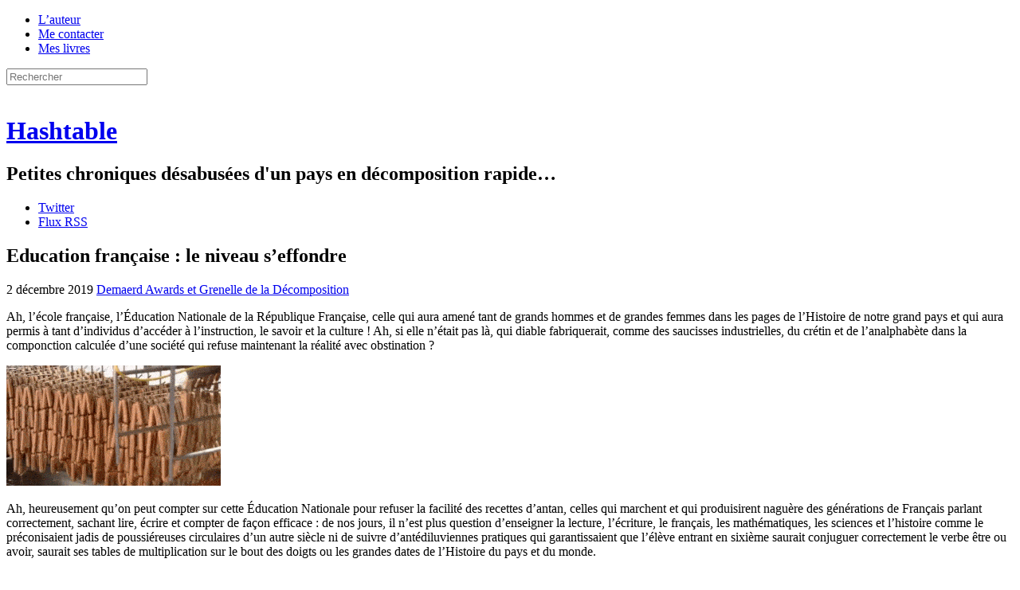

--- FILE ---
content_type: text/html; charset=UTF-8
request_url: https://h16free.com/2019/12/02/64921-education-francaise-le-niveau-seffondre
body_size: 20937
content:
<!doctype html>
<html lang="fr-FR">
<head>
<meta charset="UTF-8">
<meta name="viewport" content="initial-scale=1.0">
<title>Education française : le niveau s&rsquo;effondre | Hashtable</title>
<link rel="Shortcut Icon" href="https://h16free.com/wp-content/themes/hashtable2013/display/favicon.ico">
<link rel="stylesheet" media="all" href="https://h16free.com/wp-content/themes/hashtable2013/display/hashtable.css?ver=1.5">
<link rel="stylesheet" media="print" href="https://h16free.com/wp-content/themes/hashtable2013/display/print.css?ver=1.1">
<link rel="pingback" href="https://h16free.com/xmlrpc.php">
<script src='https://js.heliumads.com/js/helium.js' id='helium' data-origin='h16free' nowprocket async></script>
<script type="text/javascript">
	sas.call("onecall", {
		siteId:		136759,	// 
		pageId:		754429,	// Page : H16/h16
		formatId:	'50243,50308,50244,50318,50381,50385,50736,50322,50382,50242,50383,50384',
		target:		''	// Ciblage
	});
</script>
<script>
    setTimeout(function(){sas.refresh(50244);sas.refresh(50322);}, 60000);
</script>
<script type="text/javascript">
    sas.render('50318'); 
</script>
<!--[if IE]>
<meta http-equiv="X-UA-Compatible" content="IE=edge" />
<![endif]-->
<!--[if lte IE 8]>
<script src="https://h16free.com/wp-content/themes/hashtable2013/html5-compat/jquery.js"></script>
<script src="https://h16free.com/wp-content/themes/hashtable2013/html5-compat/html5.js"></script>
<link rel="stylesheet" type="text/css" media="all" href="https://h16free.com/wp-content/themes/hashtable2013/html5-compat/ie678.css?ver=1.3">
<![endif]-->
<meta name='robots' content='max-image-preview:large' />
<link rel='dns-prefetch' href='//h16free.com' />
<link rel="alternate" type="application/rss+xml" title="Hashtable &raquo; Flux" href="https://h16free.com/feed" />
<link rel="alternate" type="application/rss+xml" title="Hashtable &raquo; Flux des commentaires" href="https://h16free.com/comments/feed" />
<link rel="alternate" type="application/rss+xml" title="Hashtable &raquo; Education française : le niveau s&rsquo;effondre Flux des commentaires" href="https://h16free.com/2019/12/02/64921-education-francaise-le-niveau-seffondre/feed" />
<link rel="alternate" title="oEmbed (JSON)" type="application/json+oembed" href="https://h16free.com/wp-json/oembed/1.0/embed?url=https%3A%2F%2Fh16free.com%2F2019%2F12%2F02%2F64921-education-francaise-le-niveau-seffondre" />
<link rel="alternate" title="oEmbed (XML)" type="text/xml+oembed" href="https://h16free.com/wp-json/oembed/1.0/embed?url=https%3A%2F%2Fh16free.com%2F2019%2F12%2F02%2F64921-education-francaise-le-niveau-seffondre&#038;format=xml" />
<style id='wp-img-auto-sizes-contain-inline-css' type='text/css'>
img:is([sizes=auto i],[sizes^="auto," i]){contain-intrinsic-size:3000px 1500px}
/*# sourceURL=wp-img-auto-sizes-contain-inline-css */
</style>
<style id='wp-emoji-styles-inline-css' type='text/css'>

	img.wp-smiley, img.emoji {
		display: inline !important;
		border: none !important;
		box-shadow: none !important;
		height: 1em !important;
		width: 1em !important;
		margin: 0 0.07em !important;
		vertical-align: -0.1em !important;
		background: none !important;
		padding: 0 !important;
	}
/*# sourceURL=wp-emoji-styles-inline-css */
</style>
<style id='wp-block-library-inline-css' type='text/css'>
:root{--wp-block-synced-color:#7a00df;--wp-block-synced-color--rgb:122,0,223;--wp-bound-block-color:var(--wp-block-synced-color);--wp-editor-canvas-background:#ddd;--wp-admin-theme-color:#007cba;--wp-admin-theme-color--rgb:0,124,186;--wp-admin-theme-color-darker-10:#006ba1;--wp-admin-theme-color-darker-10--rgb:0,107,160.5;--wp-admin-theme-color-darker-20:#005a87;--wp-admin-theme-color-darker-20--rgb:0,90,135;--wp-admin-border-width-focus:2px}@media (min-resolution:192dpi){:root{--wp-admin-border-width-focus:1.5px}}.wp-element-button{cursor:pointer}:root .has-very-light-gray-background-color{background-color:#eee}:root .has-very-dark-gray-background-color{background-color:#313131}:root .has-very-light-gray-color{color:#eee}:root .has-very-dark-gray-color{color:#313131}:root .has-vivid-green-cyan-to-vivid-cyan-blue-gradient-background{background:linear-gradient(135deg,#00d084,#0693e3)}:root .has-purple-crush-gradient-background{background:linear-gradient(135deg,#34e2e4,#4721fb 50%,#ab1dfe)}:root .has-hazy-dawn-gradient-background{background:linear-gradient(135deg,#faaca8,#dad0ec)}:root .has-subdued-olive-gradient-background{background:linear-gradient(135deg,#fafae1,#67a671)}:root .has-atomic-cream-gradient-background{background:linear-gradient(135deg,#fdd79a,#004a59)}:root .has-nightshade-gradient-background{background:linear-gradient(135deg,#330968,#31cdcf)}:root .has-midnight-gradient-background{background:linear-gradient(135deg,#020381,#2874fc)}:root{--wp--preset--font-size--normal:16px;--wp--preset--font-size--huge:42px}.has-regular-font-size{font-size:1em}.has-larger-font-size{font-size:2.625em}.has-normal-font-size{font-size:var(--wp--preset--font-size--normal)}.has-huge-font-size{font-size:var(--wp--preset--font-size--huge)}.has-text-align-center{text-align:center}.has-text-align-left{text-align:left}.has-text-align-right{text-align:right}.has-fit-text{white-space:nowrap!important}#end-resizable-editor-section{display:none}.aligncenter{clear:both}.items-justified-left{justify-content:flex-start}.items-justified-center{justify-content:center}.items-justified-right{justify-content:flex-end}.items-justified-space-between{justify-content:space-between}.screen-reader-text{border:0;clip-path:inset(50%);height:1px;margin:-1px;overflow:hidden;padding:0;position:absolute;width:1px;word-wrap:normal!important}.screen-reader-text:focus{background-color:#ddd;clip-path:none;color:#444;display:block;font-size:1em;height:auto;left:5px;line-height:normal;padding:15px 23px 14px;text-decoration:none;top:5px;width:auto;z-index:100000}html :where(.has-border-color){border-style:solid}html :where([style*=border-top-color]){border-top-style:solid}html :where([style*=border-right-color]){border-right-style:solid}html :where([style*=border-bottom-color]){border-bottom-style:solid}html :where([style*=border-left-color]){border-left-style:solid}html :where([style*=border-width]){border-style:solid}html :where([style*=border-top-width]){border-top-style:solid}html :where([style*=border-right-width]){border-right-style:solid}html :where([style*=border-bottom-width]){border-bottom-style:solid}html :where([style*=border-left-width]){border-left-style:solid}html :where(img[class*=wp-image-]){height:auto;max-width:100%}:where(figure){margin:0 0 1em}html :where(.is-position-sticky){--wp-admin--admin-bar--position-offset:var(--wp-admin--admin-bar--height,0px)}@media screen and (max-width:600px){html :where(.is-position-sticky){--wp-admin--admin-bar--position-offset:0px}}

/*# sourceURL=wp-block-library-inline-css */
</style><style id='global-styles-inline-css' type='text/css'>
:root{--wp--preset--aspect-ratio--square: 1;--wp--preset--aspect-ratio--4-3: 4/3;--wp--preset--aspect-ratio--3-4: 3/4;--wp--preset--aspect-ratio--3-2: 3/2;--wp--preset--aspect-ratio--2-3: 2/3;--wp--preset--aspect-ratio--16-9: 16/9;--wp--preset--aspect-ratio--9-16: 9/16;--wp--preset--color--black: #000000;--wp--preset--color--cyan-bluish-gray: #abb8c3;--wp--preset--color--white: #ffffff;--wp--preset--color--pale-pink: #f78da7;--wp--preset--color--vivid-red: #cf2e2e;--wp--preset--color--luminous-vivid-orange: #ff6900;--wp--preset--color--luminous-vivid-amber: #fcb900;--wp--preset--color--light-green-cyan: #7bdcb5;--wp--preset--color--vivid-green-cyan: #00d084;--wp--preset--color--pale-cyan-blue: #8ed1fc;--wp--preset--color--vivid-cyan-blue: #0693e3;--wp--preset--color--vivid-purple: #9b51e0;--wp--preset--gradient--vivid-cyan-blue-to-vivid-purple: linear-gradient(135deg,rgb(6,147,227) 0%,rgb(155,81,224) 100%);--wp--preset--gradient--light-green-cyan-to-vivid-green-cyan: linear-gradient(135deg,rgb(122,220,180) 0%,rgb(0,208,130) 100%);--wp--preset--gradient--luminous-vivid-amber-to-luminous-vivid-orange: linear-gradient(135deg,rgb(252,185,0) 0%,rgb(255,105,0) 100%);--wp--preset--gradient--luminous-vivid-orange-to-vivid-red: linear-gradient(135deg,rgb(255,105,0) 0%,rgb(207,46,46) 100%);--wp--preset--gradient--very-light-gray-to-cyan-bluish-gray: linear-gradient(135deg,rgb(238,238,238) 0%,rgb(169,184,195) 100%);--wp--preset--gradient--cool-to-warm-spectrum: linear-gradient(135deg,rgb(74,234,220) 0%,rgb(151,120,209) 20%,rgb(207,42,186) 40%,rgb(238,44,130) 60%,rgb(251,105,98) 80%,rgb(254,248,76) 100%);--wp--preset--gradient--blush-light-purple: linear-gradient(135deg,rgb(255,206,236) 0%,rgb(152,150,240) 100%);--wp--preset--gradient--blush-bordeaux: linear-gradient(135deg,rgb(254,205,165) 0%,rgb(254,45,45) 50%,rgb(107,0,62) 100%);--wp--preset--gradient--luminous-dusk: linear-gradient(135deg,rgb(255,203,112) 0%,rgb(199,81,192) 50%,rgb(65,88,208) 100%);--wp--preset--gradient--pale-ocean: linear-gradient(135deg,rgb(255,245,203) 0%,rgb(182,227,212) 50%,rgb(51,167,181) 100%);--wp--preset--gradient--electric-grass: linear-gradient(135deg,rgb(202,248,128) 0%,rgb(113,206,126) 100%);--wp--preset--gradient--midnight: linear-gradient(135deg,rgb(2,3,129) 0%,rgb(40,116,252) 100%);--wp--preset--font-size--small: 13px;--wp--preset--font-size--medium: 20px;--wp--preset--font-size--large: 36px;--wp--preset--font-size--x-large: 42px;--wp--preset--spacing--20: 0.44rem;--wp--preset--spacing--30: 0.67rem;--wp--preset--spacing--40: 1rem;--wp--preset--spacing--50: 1.5rem;--wp--preset--spacing--60: 2.25rem;--wp--preset--spacing--70: 3.38rem;--wp--preset--spacing--80: 5.06rem;--wp--preset--shadow--natural: 6px 6px 9px rgba(0, 0, 0, 0.2);--wp--preset--shadow--deep: 12px 12px 50px rgba(0, 0, 0, 0.4);--wp--preset--shadow--sharp: 6px 6px 0px rgba(0, 0, 0, 0.2);--wp--preset--shadow--outlined: 6px 6px 0px -3px rgb(255, 255, 255), 6px 6px rgb(0, 0, 0);--wp--preset--shadow--crisp: 6px 6px 0px rgb(0, 0, 0);}:where(.is-layout-flex){gap: 0.5em;}:where(.is-layout-grid){gap: 0.5em;}body .is-layout-flex{display: flex;}.is-layout-flex{flex-wrap: wrap;align-items: center;}.is-layout-flex > :is(*, div){margin: 0;}body .is-layout-grid{display: grid;}.is-layout-grid > :is(*, div){margin: 0;}:where(.wp-block-columns.is-layout-flex){gap: 2em;}:where(.wp-block-columns.is-layout-grid){gap: 2em;}:where(.wp-block-post-template.is-layout-flex){gap: 1.25em;}:where(.wp-block-post-template.is-layout-grid){gap: 1.25em;}.has-black-color{color: var(--wp--preset--color--black) !important;}.has-cyan-bluish-gray-color{color: var(--wp--preset--color--cyan-bluish-gray) !important;}.has-white-color{color: var(--wp--preset--color--white) !important;}.has-pale-pink-color{color: var(--wp--preset--color--pale-pink) !important;}.has-vivid-red-color{color: var(--wp--preset--color--vivid-red) !important;}.has-luminous-vivid-orange-color{color: var(--wp--preset--color--luminous-vivid-orange) !important;}.has-luminous-vivid-amber-color{color: var(--wp--preset--color--luminous-vivid-amber) !important;}.has-light-green-cyan-color{color: var(--wp--preset--color--light-green-cyan) !important;}.has-vivid-green-cyan-color{color: var(--wp--preset--color--vivid-green-cyan) !important;}.has-pale-cyan-blue-color{color: var(--wp--preset--color--pale-cyan-blue) !important;}.has-vivid-cyan-blue-color{color: var(--wp--preset--color--vivid-cyan-blue) !important;}.has-vivid-purple-color{color: var(--wp--preset--color--vivid-purple) !important;}.has-black-background-color{background-color: var(--wp--preset--color--black) !important;}.has-cyan-bluish-gray-background-color{background-color: var(--wp--preset--color--cyan-bluish-gray) !important;}.has-white-background-color{background-color: var(--wp--preset--color--white) !important;}.has-pale-pink-background-color{background-color: var(--wp--preset--color--pale-pink) !important;}.has-vivid-red-background-color{background-color: var(--wp--preset--color--vivid-red) !important;}.has-luminous-vivid-orange-background-color{background-color: var(--wp--preset--color--luminous-vivid-orange) !important;}.has-luminous-vivid-amber-background-color{background-color: var(--wp--preset--color--luminous-vivid-amber) !important;}.has-light-green-cyan-background-color{background-color: var(--wp--preset--color--light-green-cyan) !important;}.has-vivid-green-cyan-background-color{background-color: var(--wp--preset--color--vivid-green-cyan) !important;}.has-pale-cyan-blue-background-color{background-color: var(--wp--preset--color--pale-cyan-blue) !important;}.has-vivid-cyan-blue-background-color{background-color: var(--wp--preset--color--vivid-cyan-blue) !important;}.has-vivid-purple-background-color{background-color: var(--wp--preset--color--vivid-purple) !important;}.has-black-border-color{border-color: var(--wp--preset--color--black) !important;}.has-cyan-bluish-gray-border-color{border-color: var(--wp--preset--color--cyan-bluish-gray) !important;}.has-white-border-color{border-color: var(--wp--preset--color--white) !important;}.has-pale-pink-border-color{border-color: var(--wp--preset--color--pale-pink) !important;}.has-vivid-red-border-color{border-color: var(--wp--preset--color--vivid-red) !important;}.has-luminous-vivid-orange-border-color{border-color: var(--wp--preset--color--luminous-vivid-orange) !important;}.has-luminous-vivid-amber-border-color{border-color: var(--wp--preset--color--luminous-vivid-amber) !important;}.has-light-green-cyan-border-color{border-color: var(--wp--preset--color--light-green-cyan) !important;}.has-vivid-green-cyan-border-color{border-color: var(--wp--preset--color--vivid-green-cyan) !important;}.has-pale-cyan-blue-border-color{border-color: var(--wp--preset--color--pale-cyan-blue) !important;}.has-vivid-cyan-blue-border-color{border-color: var(--wp--preset--color--vivid-cyan-blue) !important;}.has-vivid-purple-border-color{border-color: var(--wp--preset--color--vivid-purple) !important;}.has-vivid-cyan-blue-to-vivid-purple-gradient-background{background: var(--wp--preset--gradient--vivid-cyan-blue-to-vivid-purple) !important;}.has-light-green-cyan-to-vivid-green-cyan-gradient-background{background: var(--wp--preset--gradient--light-green-cyan-to-vivid-green-cyan) !important;}.has-luminous-vivid-amber-to-luminous-vivid-orange-gradient-background{background: var(--wp--preset--gradient--luminous-vivid-amber-to-luminous-vivid-orange) !important;}.has-luminous-vivid-orange-to-vivid-red-gradient-background{background: var(--wp--preset--gradient--luminous-vivid-orange-to-vivid-red) !important;}.has-very-light-gray-to-cyan-bluish-gray-gradient-background{background: var(--wp--preset--gradient--very-light-gray-to-cyan-bluish-gray) !important;}.has-cool-to-warm-spectrum-gradient-background{background: var(--wp--preset--gradient--cool-to-warm-spectrum) !important;}.has-blush-light-purple-gradient-background{background: var(--wp--preset--gradient--blush-light-purple) !important;}.has-blush-bordeaux-gradient-background{background: var(--wp--preset--gradient--blush-bordeaux) !important;}.has-luminous-dusk-gradient-background{background: var(--wp--preset--gradient--luminous-dusk) !important;}.has-pale-ocean-gradient-background{background: var(--wp--preset--gradient--pale-ocean) !important;}.has-electric-grass-gradient-background{background: var(--wp--preset--gradient--electric-grass) !important;}.has-midnight-gradient-background{background: var(--wp--preset--gradient--midnight) !important;}.has-small-font-size{font-size: var(--wp--preset--font-size--small) !important;}.has-medium-font-size{font-size: var(--wp--preset--font-size--medium) !important;}.has-large-font-size{font-size: var(--wp--preset--font-size--large) !important;}.has-x-large-font-size{font-size: var(--wp--preset--font-size--x-large) !important;}
/*# sourceURL=global-styles-inline-css */
</style>

<style id='classic-theme-styles-inline-css' type='text/css'>
/*! This file is auto-generated */
.wp-block-button__link{color:#fff;background-color:#32373c;border-radius:9999px;box-shadow:none;text-decoration:none;padding:calc(.667em + 2px) calc(1.333em + 2px);font-size:1.125em}.wp-block-file__button{background:#32373c;color:#fff;text-decoration:none}
/*# sourceURL=/wp-includes/css/classic-themes.min.css */
</style>
<link rel='stylesheet' id='archives-m-by-y-css' href='https://h16free.com/wp-content/plugins/archives-m-by-y/archives-m-by-y.css?ver=1.0' type='text/css' media='all' />
<link rel='stylesheet' id='bitcointips-style-css' href='https://h16free.com/wp-content/plugins/bitcoin-tips/style.css?ver=6.9' type='text/css' media='all' />
<link rel='stylesheet' id='decent-comments-widget-css' href='https://h16free.com/wp-content/plugins/decent-comments/css/decent-comments-widget.css' type='text/css' media='all' />
<link rel="https://api.w.org/" href="https://h16free.com/wp-json/" /><link rel="alternate" title="JSON" type="application/json" href="https://h16free.com/wp-json/wp/v2/posts/64921" /><link rel="EditURI" type="application/rsd+xml" title="RSD" href="https://h16free.com/xmlrpc.php?rsd" />
<link rel="canonical" href="https://h16free.com/2019/12/02/64921-education-francaise-le-niveau-seffondre" />
<link rel='shortlink' href='https://h16free.com/?p=64921' />
</head>
<body class="wp-singular post-template-default single single-post postid-64921 single-format-standard wp-theme-hashtable2013 full-width custom-background-empty single-author">
<div class="wrapper">
<header class="site-header">
	<nav class="top-nav">
		<div class="menu-top-menu-container"><ul id="menu-top-menu" class="top-menu"><li id="menu-item-21184" class="menu-item menu-item-type-post_type menu-item-object-page menu-item-21184"><a href="https://h16free.com/lauteur">L&rsquo;auteur</a></li>
<li id="menu-item-21185" class="menu-item menu-item-type-post_type menu-item-object-page menu-item-21185"><a href="https://h16free.com/me-contacter">Me contacter</a></li>
<li id="menu-item-21183" class="menu-item menu-item-type-post_type menu-item-object-page menu-item-21183"><a href="https://h16free.com/mon-livre">Mes livres</a></li>
</ul></div>		<!-- <div class="menu-top-menu-container"><script src="https://cointelegraph.com/js/BitcoinNewsWidgetLine.js?width=480"></script></div> -->
		<form class="search-form" method="get" action="https://h16free.com/" >
			<input type="text" value="" name="s" id="search" class="search-field light-field" placeholder="Rechercher">
		</form>
	</nav>
	<div class="site-logo"><a class="home-link" href="https://h16free.com/" title="Retour à l'accueil" rel="home"><img alt="" src="https://h16free.com/wp-content/themes/hashtable2013/display/costumagaz.png"></a></div>
	<div class="site-title-wrapper"><hgroup class="site-title-block">
		<h1 class="site-title"><a class="home-link" href="https://h16free.com/" title="Retour à l'accueil" rel="home">Hashtable</a></h1>
		<h2 class="site-description">Petites chroniques désabusées d&#039;un pays en décomposition rapide&#8230;</h2>
	</hgroup></div>
	<aside class="followers-block">
		<ul class="followers-list">
			<li class="f-item f-item-twitter"><a href="https://twitter.com/_h16">Twitter</a></li>
			<li class="f-item f-item-feed"><a href="https://h16free.com//feed">Flux RSS</a></li>
		</ul>
	</aside>
</header>
<div class="page-body">
<div class="main-panel-wrapper">
	<div class="main-panel main-panel-single">
						<article id="post-64921" class="entry-plain">
				<header class="entry-header">
									<h1 class="entry-title">Education française : le niveau s&rsquo;effondre</h1>
						<div class="post-meta">
				<span class="post-meta-item post-date"><time class="entry-date" datetime="2019-12-02T08:50:26+01:00" title="8 h 50 min">2 décembre 2019</time></span>
								<span class="post-meta-item post-cat"><a href="https://h16free.com/category/demaerds-award-et-grenelle-de-la-decomposition">Demaerd Awards et Grenelle de la Décomposition</a></span>
			</div>
		</header>
		<div class="entry-body-wrapper">
						<div class="entry-body entry-content">
				<p>Ah, l&rsquo;école française, l&rsquo;Éducation Nationale de la République Française, celle qui aura amené tant de grands hommes et de grandes femmes dans les pages de l&rsquo;Histoire de notre grand pays et qui aura permis à tant d&rsquo;individus d&rsquo;accéder à l&rsquo;instruction, le savoir et la culture&nbsp;! Ah, si elle n&rsquo;était pas là, qui diable fabriquerait, comme des saucisses industrielles, du crétin et de l&rsquo;analphabète dans la componction calculée d&rsquo;une société qui refuse maintenant la réalité avec obstination&nbsp;?</p>
<p><a href="https://h16free.com/wp-content/uploads/2018/10/how-hot-dog-are-made.gif"><img decoding="async" src="https://h16free.com/wp-content/uploads/2018/10/how-hot-dog-are-made.gif" alt="" width="269" height="151" class="aligncenter size-full wp-image-62104" /></a></p>
<p>Ah, heureusement qu&rsquo;on peut compter sur cette Éducation Nationale pour refuser la facilité des recettes d&rsquo;antan, celles qui marchent et qui produisirent naguère des générations de Français parlant correctement, sachant lire, écrire et compter de façon efficace&nbsp;: de nos jours, il n&rsquo;est plus question d&rsquo;enseigner la lecture, l&rsquo;écriture, le français, les mathématiques, les sciences et l&rsquo;histoire comme le préconisaient jadis de poussiéreuses circulaires d&rsquo;un autre siècle ni de suivre d&rsquo;antédiluviennes pratiques qui garantissaient que l&rsquo;élève entrant en sixième saurait conjuguer correctement le verbe être ou avoir, saurait ses tables de multiplication sur le bout des doigts ou les grandes dates de l&rsquo;Histoire du pays et du monde. </p>
<p>Non&nbsp;: de nos jours, les méthodes ont été savamment choisies, les programmes affûtés de réformes en réformes, les matières ciselées auprès d&rsquo;inspections académiques pointilleuses et scientifiquement investies, les sujets choisis avec un soin méticuleux pour garantir sur facture qu&rsquo;enfin, tous les élèves, aussi imperméables soient-ils à toute logique, toute organisation, toute méthode ou tout apprentissage, finissent enfin par décrocher un diplôme, un certificat, une attestation ou un brevet quelconque. </p>
<p>Une fois fixé l&rsquo;objectif de cette distribution unanime, parfaite et égalitaire, on pouvait au choix travailler ardemment à rendre les élèves moins stupides, plus organisés et plus affûtés. Mais c&rsquo;est long et particulièrement coûteux en plus d&rsquo;être extrêmement difficile. Ou, de façon nettement plus simple, on pouvait aussi choisir d&rsquo;abaisser considérablement le niveau d&rsquo;exigences pour l&rsquo;obtention des bouts de papier officiels et autre reconnaissance de parcours. </p>
<p>Ce qui fut fait dès la fin des années 70, à petits pas et avec différentes tentatives et expérimentations loufoques timides, pour en augmenter progressivement le rythme dans les décennies suivantes et aboutir au pas de charge actuel où il n&rsquo;existe à présent plus aucune prétention à fournir un savoir solide et pratique au peuple qui se contente maintenant d&rsquo;ânonner quelques vérités révélées essentielles, depuis le petit bréviaire anticapitaliste jusqu&rsquo;aux sourates sacrées écolo-conscientes. </p>
<p>J&rsquo;exagère&nbsp;? </p>
<p>J&rsquo;aimerais bien, mais malheureusement, les signes s&rsquo;accumulent avec une ponctualité inquiétante, comme en témoignent régulièrement les quelques notules journalistiques niaiseux qui tentent de faire la part des choses en constatant les dégâts sans jamais vouloir hurler au scandale (que c&rsquo;est pourtant). </p>
<p>Dans <a href="https://h16free.com/2019/10/23/63333-education-nationale-linclusivite-augmente-et-le-niveau-baisse" rel="noopener noreferrer" target="_blank">un précédent billet</a>, j&rsquo;avais évoqué, au travers des chiffres, statistiques et graphiques <strong>issus du Ministère lui-même</strong>, l&rsquo;état catastrophique du niveau d&rsquo;enseignement en France&nbsp;: les enquêtes se suivent et la tendance à l&rsquo;effondrement du niveau se confirme sans le moindre doute. </p>
<p><a href="https://h16free.com/wp-content/uploads/2019/10/education-scores-élèves-par-CSP.jpg"><img decoding="async" src="https://h16free.com/wp-content/uploads/2019/10/education-scores-élèves-par-CSP.jpg" alt="" width="550" class="aligncenter" /></a></p>
<p>La consternation atteint cependant de nouveaux sommets lorsqu&rsquo;on comprend <strong>que le gros-oeuvre de sabotage systématique de l&rsquo;enseignement français n&rsquo;est pas encore achevé</strong>&nbsp;: la disparition des mathématiques du tronc commun de l&rsquo;enseignement des lycées et la réforme conséquente à ce changement commencent déjà à faire d&rsquo;énormes dégâts. Comme le remarque <a href="https://www.lemonde.fr/education/article/2019/11/20/au-lycee-le-choc-des-mathematiques-pour-les-eleves-de-premiere_6019784_1473685.html" rel="noopener noreferrer" target="_blank">un récent article du Monde</a>, avec une décontraction qui frise la complicité, le niveau de mathématiques dispensé au collège est globalement si faible que l&rsquo;écart à ce qu&rsquo;il faut connaître et comprendre devient insurmontable lorsqu&rsquo;il s&rsquo;agit d&rsquo;entrer en Première&#8230; Pour de nombreux élèves, c&rsquo;est la déroute&nbsp;: bien que bons élèves en math au collège, le niveau d&rsquo;abstraction, pourtant guère violent au lycée, leur est inaccessible. </p>
<p>Le retard accumulé semble difficile à rattraper.</p>
<p>La situation pourrait sembler ponctuelle et réservée à cette matière réputée difficile. Là encore, j&rsquo;aurais aimé exagérer, mais il n&rsquo;en est rien&nbsp;: le niveau de français est, lui aussi, en dégringolade constante avec, dans le fond, ce tintamarre de casseroles et de batterie de cuisines caractéristique d&rsquo;une gamelle mémorable dont tout un peuple a généralement bien du mal à se relever.</p>
<p>On apprend en effet, dans <a href="https://www.lemonde.fr/campus/article/2019/11/21/a-l-universite-des-ateliers-pour-apaiser-la-souffrance-face-a-l-ecrit_6019978_4401467.html" rel="noopener noreferrer" target="_blank">un autre article du même journal</a> (et de la même décontraction coupable) que les facs françaises sont maintenant obligées d&rsquo;organiser de façon routinière des tests de français (grammaire et orthographe) pour les étudiants fraîchement arrivés&nbsp;: par exemple, depuis 2017, tous les étudiants de Nanterre de première année – 6 500 en 2019 – passent un test en ligne « de positionnement », qui évalue l’orthographe, le vocabulaire et la construction des textes. Les résultats sont consternants puisque plusieurs centaines sont suffisamment mauvais pour devoir reprendre des cours spécifiques&#8230;</p>
<p>Et au-delà de l&rsquo;objectif dégoulinant de novlangue (« apaiser la souffrance face à l&rsquo;écrit », les enfants, c&rsquo;est mignon et ça cache gentiment l&rsquo;illettrisme), ces « ateliers de langue française » donnent un aperçu terrifiant de ce qui se joue actuellement à l&rsquo;échelle d&rsquo;une nation&nbsp;: des étudiants se retrouvent à patauger en faculté dans une langue qui leur est difficile voire impossible à naviguer, qui confondent « se » et « ce », « à » et « a », « c&rsquo;est » ou « ses » et qui peinent en somme à écrire et s&rsquo;exprimer dans un français qui devrait être maîtrisé depuis leur sixième (i.e. six ou sept ans au minimum). </p>
<p>Et alors que l&rsquo;administration éducative française frétille d&rsquo;aise devant les résultats du bac, les professeurs de facultés sont formels&nbsp;: <em>« ce dont on se rend compte depuis plusieurs années, c’est que l’écrit est de plus en plus défaillant »</em>. Si l&rsquo;on y ajoute le manque de vocabulaire et de cohérence des phrases, le tableau est complet&nbsp;: c&rsquo;est une catastrophe.</p>
<p><a href="https://h16free.com/wp-content/uploads/2015/02/on-appelle-cela-du-foutage-de-gueule.jpg"><img decoding="async" src="https://h16free.com/wp-content/uploads/2015/02/on-appelle-cela-du-foutage-de-gueule-239x300.jpg" alt="" width="199" height="250" class="alignright size-medium wp-image-37388" srcset="https://h16free.com/wp-content/uploads/2015/02/on-appelle-cela-du-foutage-de-gueule-239x300.jpg 239w, https://h16free.com/wp-content/uploads/2015/02/on-appelle-cela-du-foutage-de-gueule.jpg 300w" sizes="(max-width: 199px) 100vw, 199px" /></a>Et lorsqu&rsquo;on prend connaissance des projets académiques qui se dessinent déjà pour le prochain « plan quinquennal » (la France n&rsquo;est décidément jamais sortie de la guerre froide), on comprend que la machine folle à décérébrer les enfants continuera encore un moment&nbsp;: la lecture attentive de la <a href="https://h16free.com/wp-content/uploads/2019/11/projet-academique-2020-2024.pdf" rel="noopener noreferrer" target="_blank">dernière circulaire à ce sujet</a> (issue, dans ce cas, de l&rsquo;<a href="http://www2.ac-nice.fr/cid146116/-ambition-2024-le-nouveau-projet-academique-2020-2024.html" rel="noopener noreferrer" target="_blank">académie de Nice</a>) donne une assez bonne idée de l&rsquo;étendue du foutage de gueule&nbsp;; engagement des élèves dans des « défis sociétaux », construction de leur avenir en « définissant une stratégie de réussite », « équité territoriale », « justice sociale », autant d&rsquo;expressions jetées dans une salade de mots rigolos, langue du bois dont on fait les pipeaux qui forment le squelette du cadavre administratif qu&rsquo;on peine encore à appeler Éducation Nationale. </p>
<p>Le constat est sans appel&nbsp;: <strong>les Français paient d&rsquo;énormes impôts, en retour de quoi ils ont maintenant une éducation catastrophique, pas même capable d&rsquo;amener nos étudiants au niveau des pages les plus simples de Oui-Oui ou du Club des Cinq. </strong></p>
<p>L&rsquo;égalité devant l&rsquo;éducation est devenue une farce tragique où les riches et les éduqués sauront envoyer leurs moutards dans les institutions échappant à la débâcle et les autres s&rsquo;enfonceront dans la misère intellectuelle et les débouchés de plus en plus étroits dans une indifférence feutrée.</p>
<p>Pour nos « élites », cela n&rsquo;est pas forcément un problème tant un peuple idiot (mais pas trop) est facile à manipuler. On lui donne donc tout juste les capacités de déchiffrer les messages essentiels, on lui dorlote l&rsquo;ego avec des diplômes de valeur décroissante dans des filières fumeuses, ce qui permet d&rsquo;avoir des soldats intellectuels ressassant toujours les mêmes âneries culturelles (marxisme, collectivisme, égalitarisme de bazar) mais disposant de bases scientifiques et économiques déplorables autorisant toutes les manipulations.</p>
<p>Forcément, tout ceci va très bien se terminer.<br />
<a href="https://h16free.com/wp-content/uploads/2016/05/this-will-not-end-well-vélo.jpg"><img fetchpriority="high" decoding="async" src="https://h16free.com/wp-content/uploads/2016/05/this-will-not-end-well-vélo.jpg" alt="" width="660" height="530" class="aligncenter size-full wp-image-53565" srcset="https://h16free.com/wp-content/uploads/2016/05/this-will-not-end-well-vélo.jpg 660w, https://h16free.com/wp-content/uploads/2016/05/this-will-not-end-well-vélo-250x201.jpg 250w, https://h16free.com/wp-content/uploads/2016/05/this-will-not-end-well-vélo-624x501.jpg 624w" sizes="(max-width: 660px) 100vw, 660px" /></a></p>
<div class="bitcointips-widget"><div class="qrcode"><a href="bitcoin:qqefdljudc7c02jhs87f29yymerxpu0zfupuufgvz6"><img loading="lazy" decoding="async" src="https://chart.googleapis.com/chart?chs=120x120&cht=qr&chld=H|0&chl=qqefdljudc7c02jhs87f29yymerxpu0zfupuufgvz6" width="120" height="120" /></a></div><div class="contents"><h2>J'accepte les BTC, ETH et BCH !</h2><p><a href="bitcoin:qqefdljudc7c02jhs87f29yymerxpu0zfupuufgvz6">qqefdljudc7c02jhs87f29yymerxpu0zfupuufgvz6</a></p><p>Vous aussi, foutez les banquiers centraux dehors, terrorisez l’État et les banques en utilisant les cryptomonnaies, en les promouvant et pourquoi pas, en faisant un don avec !
<br/>
BTC : 1BuyJKZLeEG5YkpbGn4QhtNTxhUqtpEGKf<br/>
BCH : qqefdljudc7c02jhs87f29yymerxpu0zfupuufgvz6<br/>
ETH : 0x8e2827A89419Dbdcc88286f64FED21C3B3dEEcd8<br/></p></div><div class="pluginhome"><a href="http://terk.co/wordpress-bitcoin-tips-plugin">Powered by Bitcoin Tips</a></div></div>							</div>
						<div class="social-load-on-hover social-block">
	<div class="social-widget social-fb">
		<div class="social-ext-box"><div class="social-ext-wrapper">
			<div class="social-ext-fb social-ext"
				 data-href="https://h16free.com/2019/12/02/64921-education-francaise-le-niveau-seffondre"
				 data-send="false"
				 data-layout="button_count"
				 data-width="100"
				 data-show-faces="false">
		</div></div></div>
		<div class="fb-ico social-ico"></div>
	</div>
	<div class="social-widget social-tw">
		<div class="social-ext-box"><div class="social-ext-wrapper">
			<a href="https://twitter.com/share" class="social-ext-tw social-ext"
				data-count="horizontal"
				data-text="Education française : le niveau s&rsquo;effondre"
				data-url="https://h16free.com/2019/12/02/64921-education-francaise-le-niveau-seffondre"
				data-via=""
				data-lang="fr">
		</a></div></div>
		<div class="tw-ico social-ico"></div>
	</div>
	<div class="social-widget social-gp">
		<div class="social-ext-box"><div class="social-ext-wrapper">
			<div class="social-ext-gp social-ext"
				 data-size="standard"
				 data-href="https://h16free.com/2019/12/02/64921-education-francaise-le-niveau-seffondre">
		</div></div></div>
		<div class="gp-ico social-ico"></div>
	</div>
</div>
		</div>
	</article>
			<div class="social-load-on-ready social-block">
	<div class="social-widget social-fb">
		<div class="social-ext-box"><div class="social-ext-wrapper">
			<div class="social-ext-fb social-ext fb-like"
				 data-href="https://h16free.com/2019/12/02/64921-education-francaise-le-niveau-seffondre"
				 data-send="false"
				 data-layout="button_count"
				 data-width="100"
				 data-show-faces="false">
		</div></div></div>
	</div>
	<div class="social-widget social-tw">
		<div class="social-ext-box"><div class="social-ext-wrapper">
			<a href="https://twitter.com/share" class="social-ext-tw social-ext twitter-share-button"
				data-count="horizontal"
				data-text="Education française : le niveau s&rsquo;effondre"
				data-url="https://h16free.com/2019/12/02/64921-education-francaise-le-niveau-seffondre"
				data-via=""
				data-lang="fr">
		</a></div></div>
	</div>
	<div class="social-widget social-gp">
		<div class="social-ext-box"><div class="social-ext-wrapper">
			<div class="social-ext-gp social-ext g-plusone"
				 data-size="medium"
				 data-href="https://h16free.com/2019/12/02/64921-education-francaise-le-niveau-seffondre">
		</div></div></div>
	</div>
</div>
			<nav class="horiz-nav single-horiz-nav">
				<div class="nav-item nav-previous"><a href="https://h16free.com/2019/12/01/64914-redite-le-festival-france-misere-ouvre-ses-portes" rel="prev">Billet précédent</a></div>
				<div class="nav-item nav-next"><a href="https://h16free.com/2019/12/04/64938-republique-francaise-la-braderie-du-regalien-est-ouverte" rel="next">Billet suivant</a></div>
			</nav>
			<div class="below-posts-widget-area">
				<aside id="block-3" class="widget widget_block"><figure class="wp-block-image size-full"><a href="https://investir-protection-retour.com/ctrp-v6-by-herminec45zu3cy?utm_source=h16&utm_medium=space+ad&utm_campaign=h16+simone+interview+and+daily&utm_content=1st+banner+h16+site"><img decoding="async" src="https://h16free.com/wp-content/uploads/2022/10/728x90-banner-2-h16.png" alt="" class="wp-image-71372"/></a></figure></aside>			</div>
			<section id="comments" class="comments-area">
			<h1 class="comments-title">Commentaires<sup class="comments-count">470</sup></h1>
		<ol class="commentlist">
				<li class="comment even thread-even depth-1 comment-item">
		<article id="comment-734992" class="comment-block">
			<header class="comment-header">
				<img alt='' src='https://secure.gravatar.com/avatar/39f0d64f344ab0ebb9571ac0a395f21fbb8dd49013fbde6caac40a6a5a3d9ccf?s=44&#038;d=identicon&#038;r=g' srcset='https://secure.gravatar.com/avatar/39f0d64f344ab0ebb9571ac0a395f21fbb8dd49013fbde6caac40a6a5a3d9ccf?s=88&#038;d=identicon&#038;r=g 2x' class='avatar avatar-44 photo' height='44' width='44' loading='lazy' decoding='async'/>				<cite class="comment-author">Elie</cite>
				<a class="comment-permalink" href="https://h16free.com/2019/12/02/64921-education-francaise-le-niveau-seffondre/comment-page-2#comment-734992" title="13 h 41 min"><time class="comment-time" datetime="2019-12-05T13:41:47+01:00">5 décembre 2019, 13 h 41 min</time></a>			</header>

			
			<div class="comment-content comment">
				<p>Le site semble être en maintenance, dommage !</p>
			</div>
		</article>
	</li><!-- #comment-## -->
	<li class="comment odd alt thread-odd thread-alt depth-1 comment-item">
		<article id="comment-735063" class="comment-block">
			<header class="comment-header">
				<img alt='' src='https://secure.gravatar.com/avatar/39f0d64f344ab0ebb9571ac0a395f21fbb8dd49013fbde6caac40a6a5a3d9ccf?s=44&#038;d=identicon&#038;r=g' srcset='https://secure.gravatar.com/avatar/39f0d64f344ab0ebb9571ac0a395f21fbb8dd49013fbde6caac40a6a5a3d9ccf?s=88&#038;d=identicon&#038;r=g 2x' class='avatar avatar-44 photo' height='44' width='44' loading='lazy' decoding='async'/>				<cite class="comment-author">Elie</cite>
				<a class="comment-permalink" href="https://h16free.com/2019/12/02/64921-education-francaise-le-niveau-seffondre/comment-page-2#comment-735063" title="21 h 05 min"><time class="comment-time" datetime="2019-12-05T21:05:19+01:00">5 décembre 2019, 21 h 05 min</time></a>			</header>

			
			<div class="comment-content comment">
				<p>J&rsquo;ai lu l&rsquo;article de Maxime Tandonnet, je suis d&rsquo;accord sur le constat. Mais en tant qu&rsquo;enseignante de banlieue ayant face à moi depuis des années des élèves d&rsquo;origines sociales très différentes, je ne peux pas approuver certains commentaires qui rejettent systématiquement la faute sur certaines populations : j&rsquo;ai des élèves méritants et travailleurs de toutes origines, tout comme des français de souche incultes et fiers de l&rsquo;être. Je suis moi-même issue de l&rsquo;immigration, mes parents ont choisi la France pour la bonne réputation de son enseignement. Ils ne feraient sûrement pas le même choix aujourd&rsquo;hui.<br />
Par ailleurs je ne connais pas l&rsquo;enseignement hors contrat, mais je sais une chose, c&rsquo;est que le privé sous contrat est soumis aux mêmes obligations que le public, aussi bien en termes de programmes que de « performances ». Il y a donc privé et privé.</p>
			</div>
		</article>
	<ol class="children">
	<li class="comment even depth-2 comment-item">
		<article id="comment-735080" class="comment-block">
			<header class="comment-header">
				<img alt='' src='https://secure.gravatar.com/avatar/d685012922721a98b4c00de285556bfec85bf4cbbb0ae19defdeb955ee54d640?s=44&#038;d=identicon&#038;r=g' srcset='https://secure.gravatar.com/avatar/d685012922721a98b4c00de285556bfec85bf4cbbb0ae19defdeb955ee54d640?s=88&#038;d=identicon&#038;r=g 2x' class='avatar avatar-44 photo' height='44' width='44' loading='lazy' decoding='async'/>				<cite class="comment-author">Husskarl</cite>
				<a class="comment-permalink" href="https://h16free.com/2019/12/02/64921-education-francaise-le-niveau-seffondre/comment-page-2#comment-735080" title="7 h 43 min"><time class="comment-time" datetime="2019-12-06T07:43:01+01:00">6 décembre 2019, 7 h 43 min</time></a>			</header>

			
			<div class="comment-content comment">
				<p>La performance est une question de volonté et de génétique.</p>
			</div>
		</article>
	</li><!-- #comment-## -->
</ol><!-- .children -->
</li><!-- #comment-## -->
	<li class="comment odd alt thread-even depth-1 comment-item">
		<article id="comment-735168" class="comment-block">
			<header class="comment-header">
				<img alt='' src='https://secure.gravatar.com/avatar/39f0d64f344ab0ebb9571ac0a395f21fbb8dd49013fbde6caac40a6a5a3d9ccf?s=44&#038;d=identicon&#038;r=g' srcset='https://secure.gravatar.com/avatar/39f0d64f344ab0ebb9571ac0a395f21fbb8dd49013fbde6caac40a6a5a3d9ccf?s=88&#038;d=identicon&#038;r=g 2x' class='avatar avatar-44 photo' height='44' width='44' loading='lazy' decoding='async'/>				<cite class="comment-author">Elie</cite>
				<a class="comment-permalink" href="https://h16free.com/2019/12/02/64921-education-francaise-le-niveau-seffondre/comment-page-2#comment-735168" title="13 h 12 min"><time class="comment-time" datetime="2019-12-06T13:12:14+01:00">6 décembre 2019, 13 h 12 min</time></a>			</header>

			
			<div class="comment-content comment">
				<p>J&rsquo;utilisais le terme performance de façon tout à fait ironique. J&rsquo;entendais par là les pourcentages de réussite qu&rsquo;on vise aux examens, résultats qui sont aussi trafiqués dans le public (grilles de notation conçues pour que tout le monde ait la moyenne) que dans le privé sous contrat (les élèves trop faibles sont priés de s&rsquo;inscrire aux examens en tant que candidats libres).<br />
Je suis totalement d&rsquo;accord par ailleurs avec ce que vous dites de la performance.</p>
			</div>
		</article>
	</li><!-- #comment-## -->
	<li class="comment even thread-odd thread-alt depth-1 comment-item">
		<article id="comment-735591" class="comment-block">
			<header class="comment-header">
				<img alt='' src='https://secure.gravatar.com/avatar/39f0d64f344ab0ebb9571ac0a395f21fbb8dd49013fbde6caac40a6a5a3d9ccf?s=44&#038;d=identicon&#038;r=g' srcset='https://secure.gravatar.com/avatar/39f0d64f344ab0ebb9571ac0a395f21fbb8dd49013fbde6caac40a6a5a3d9ccf?s=88&#038;d=identicon&#038;r=g 2x' class='avatar avatar-44 photo' height='44' width='44' loading='lazy' decoding='async'/>				<cite class="comment-author">Elie</cite>
				<a class="comment-permalink" href="https://h16free.com/2019/12/02/64921-education-francaise-le-niveau-seffondre/comment-page-2#comment-735591" title="16 h 44 min"><time class="comment-time" datetime="2019-12-10T16:44:00+01:00">10 décembre 2019, 16 h 44 min</time></a>			</header>

			
			<div class="comment-content comment">
				<p>J&rsquo;ai lu l&rsquo;article du site Lesalonbeige. L&rsquo;auteur fait un constat aussi effarant qu&rsquo;authentique, à savoir qu&rsquo;une partie des élèves n&rsquo;a pas envie qu&rsquo;on lui apprenne quoi que ce soit. Incultes, ignorants, et fiers de l&rsquo;être. Et si en plus ils peuvent empêcher les autres de s&rsquo;instruire, c&rsquo;est encore mieux ! Si encore ils laissaient leurs camarades s&rsquo;instruire en paix, mais non, être ignorants eux-mêmes ne leur suffit pas. Si toutefois ils pouvaient rapporter quelques bonnes nonotes à leurs parents, les seuls à qui ils font encore illusion, ça les arrangerait bien, il ne faut quand même pas ternir leur image auprès d&rsquo;eux&#8230;<br />
Cela souligne d&rsquo;autant plus l&rsquo;importance d&rsquo;être là pour ceux qui en veulent, et tant pis pour les autres, ils n&rsquo;auront qu&rsquo;à aller faire découvrir leur incroyable talent sur M6, la France entière  n&rsquo;attend qu&rsquo;eux.</p>
			</div>
		</article>
	</li><!-- #comment-## -->
		</ol>
				<nav id="comment-nav-below" class="navigation" role="navigation">
			<div class="nav-previous"><a href="https://h16free.com/2019/12/02/64921-education-francaise-le-niveau-seffondre/comment-page-1#comments" >&larr; Commentaire plus ancien</a></div>
			<div class="nav-next"></div>
		</nav>
						<p class="nocomments">Les commentaires sont fermés.</p>
			</section>			</div>
</div>
	<div class="sidebar widget-area">
		<aside id="htbl_pub-2" class="widget htbl_pub_widget"><div class="htblpubwidget small-box-htblpubwidget"><a href="https://bdc.apprendre-preparer-survivre.com/LDM-2024617144533362?salescode=P_202406_VD_LDMONLY_01"><img src="https://h16free.com/wp-content/uploads/2020/12/pubh16-10h-v2.jpg" alt="" width="300" height="300"/></a></div></aside><aside id="decent_comments_widget-3" class="widget widget_decent_comments_widget"><h1 class="widget-title">Derniers commentaires</h1><div class="decent-comments"><ul><li><div class="comment"><span class="comment-avatar"><img alt='' src='https://secure.gravatar.com/avatar/f7ab2eefb727610fd8681986ac3a772c94f354a324d3fa211ef887acee90df5c?s=24&#038;d=identicon&#038;r=g' srcset='https://secure.gravatar.com/avatar/f7ab2eefb727610fd8681986ac3a772c94f354a324d3fa211ef887acee90df5c?s=48&#038;d=identicon&#038;r=g 2x' class='avatar avatar-24 photo' height='24' width='24' loading='lazy' decoding='async'/></span><span class="comment-author">Grosminet</span><span class="comment-link"> dans <a href="https://h16free.com/2026/01/14/83179-bikinis-et-statistiques-la-nouvelle-terreur-des-dirigeants/comment-page-1#comment-1223441">Bikinis et statistiques : la nouvelle terreur des dirigeants</a></span></div></li><li><div class="comment"><span class="comment-avatar"><img alt='' src='https://secure.gravatar.com/avatar/64763e8b06e5c99010a40d3bbc392712b72116fcc9b2a1e6a99e51f029c5cbdf?s=24&#038;d=identicon&#038;r=g' srcset='https://secure.gravatar.com/avatar/64763e8b06e5c99010a40d3bbc392712b72116fcc9b2a1e6a99e51f029c5cbdf?s=48&#038;d=identicon&#038;r=g 2x' class='avatar avatar-24 photo' height='24' width='24' loading='lazy' decoding='async'/></span><span class="comment-author">Deres</span><span class="comment-link"> dans <a href="https://h16free.com/2026/01/14/83179-bikinis-et-statistiques-la-nouvelle-terreur-des-dirigeants/comment-page-1#comment-1223439">Bikinis et statistiques : la nouvelle terreur des dirigeants</a></span></div></li><li><div class="comment"><span class="comment-avatar"><img alt='' src='https://secure.gravatar.com/avatar/8ce7f14bb22cb0d8927b97c29a738de92a4aba36d3b5ca3501251c4e65076eda?s=24&#038;d=identicon&#038;r=g' srcset='https://secure.gravatar.com/avatar/8ce7f14bb22cb0d8927b97c29a738de92a4aba36d3b5ca3501251c4e65076eda?s=48&#038;d=identicon&#038;r=g 2x' class='avatar avatar-24 photo' height='24' width='24' loading='lazy' decoding='async'/></span><span class="comment-author">Aristarkke</span><span class="comment-link"> dans <a href="https://h16free.com/2026/01/14/83179-bikinis-et-statistiques-la-nouvelle-terreur-des-dirigeants/comment-page-1#comment-1223429">Bikinis et statistiques : la nouvelle terreur des dirigeants</a></span></div></li><li><div class="comment"><span class="comment-avatar"><img alt='' src='https://secure.gravatar.com/avatar/45638b446ca2466d5060febdd0ddc5c42da995ee26257b1b42b587aa1f3c64aa?s=24&#038;d=identicon&#038;r=g' srcset='https://secure.gravatar.com/avatar/45638b446ca2466d5060febdd0ddc5c42da995ee26257b1b42b587aa1f3c64aa?s=48&#038;d=identicon&#038;r=g 2x' class='avatar avatar-24 photo' height='24' width='24' loading='lazy' decoding='async'/></span><span class="comment-author">MCA</span><span class="comment-link"> dans <a href="https://h16free.com/2026/01/14/83179-bikinis-et-statistiques-la-nouvelle-terreur-des-dirigeants/comment-page-1#comment-1223427">Bikinis et statistiques : la nouvelle terreur des dirigeants</a></span></div></li><li><div class="comment"><span class="comment-avatar"><img alt='' src='https://secure.gravatar.com/avatar/8ce7f14bb22cb0d8927b97c29a738de92a4aba36d3b5ca3501251c4e65076eda?s=24&#038;d=identicon&#038;r=g' srcset='https://secure.gravatar.com/avatar/8ce7f14bb22cb0d8927b97c29a738de92a4aba36d3b5ca3501251c4e65076eda?s=48&#038;d=identicon&#038;r=g 2x' class='avatar avatar-24 photo' height='24' width='24' loading='lazy' decoding='async'/></span><span class="comment-author">Aristarkke</span><span class="comment-link"> dans <a href="https://h16free.com/2026/01/14/83179-bikinis-et-statistiques-la-nouvelle-terreur-des-dirigeants/comment-page-1#comment-1223425">Bikinis et statistiques : la nouvelle terreur des dirigeants</a></span></div></li><li><div class="comment"><span class="comment-avatar"><img alt='' src='https://secure.gravatar.com/avatar/8ce7f14bb22cb0d8927b97c29a738de92a4aba36d3b5ca3501251c4e65076eda?s=24&#038;d=identicon&#038;r=g' srcset='https://secure.gravatar.com/avatar/8ce7f14bb22cb0d8927b97c29a738de92a4aba36d3b5ca3501251c4e65076eda?s=48&#038;d=identicon&#038;r=g 2x' class='avatar avatar-24 photo' height='24' width='24' loading='lazy' decoding='async'/></span><span class="comment-author">Aristarkke</span><span class="comment-link"> dans <a href="https://h16free.com/2026/01/14/83179-bikinis-et-statistiques-la-nouvelle-terreur-des-dirigeants/comment-page-1#comment-1223417">Bikinis et statistiques : la nouvelle terreur des dirigeants</a></span></div></li><li><div class="comment"><span class="comment-avatar"><img alt='' src='https://secure.gravatar.com/avatar/d431b16c6e2ffaf1ab261ff4ad4920320b48787876da3a7d6c8f4107a31322e1?s=24&#038;d=identicon&#038;r=g' srcset='https://secure.gravatar.com/avatar/d431b16c6e2ffaf1ab261ff4ad4920320b48787876da3a7d6c8f4107a31322e1?s=48&#038;d=identicon&#038;r=g 2x' class='avatar avatar-24 photo' height='24' width='24' loading='lazy' decoding='async'/></span><span class="comment-author">Aleph</span><span class="comment-link"> dans <a href="https://h16free.com/2026/01/14/83179-bikinis-et-statistiques-la-nouvelle-terreur-des-dirigeants/comment-page-1#comment-1223416">Bikinis et statistiques : la nouvelle terreur des dirigeants</a></span></div></li><li><div class="comment"><span class="comment-avatar"><img alt='' src='https://secure.gravatar.com/avatar/e2bbf010864093df85b288995d0710c43968a8cfa5451daac395970f59c2205c?s=24&#038;d=identicon&#038;r=g' srcset='https://secure.gravatar.com/avatar/e2bbf010864093df85b288995d0710c43968a8cfa5451daac395970f59c2205c?s=48&#038;d=identicon&#038;r=g 2x' class='avatar avatar-24 photo' height='24' width='24' loading='lazy' decoding='async'/></span><span class="comment-author">Mitch</span><span class="comment-link"> dans <a href="https://h16free.com/2026/01/14/83179-bikinis-et-statistiques-la-nouvelle-terreur-des-dirigeants/comment-page-1#comment-1223415">Bikinis et statistiques : la nouvelle terreur des dirigeants</a></span></div></li><li><div class="comment"><span class="comment-avatar"><img alt='' src='https://secure.gravatar.com/avatar/d431b16c6e2ffaf1ab261ff4ad4920320b48787876da3a7d6c8f4107a31322e1?s=24&#038;d=identicon&#038;r=g' srcset='https://secure.gravatar.com/avatar/d431b16c6e2ffaf1ab261ff4ad4920320b48787876da3a7d6c8f4107a31322e1?s=48&#038;d=identicon&#038;r=g 2x' class='avatar avatar-24 photo' height='24' width='24' loading='lazy' decoding='async'/></span><span class="comment-author">Aleph</span><span class="comment-link"> dans <a href="https://h16free.com/2026/01/14/83179-bikinis-et-statistiques-la-nouvelle-terreur-des-dirigeants/comment-page-1#comment-1223412">Bikinis et statistiques : la nouvelle terreur des dirigeants</a></span></div></li><li><div class="comment"><span class="comment-avatar"><img alt='' src='https://secure.gravatar.com/avatar/fa283d91a7d033886bb73ab21b718290f7879cfac17cfd4506c309df4efaca7e?s=24&#038;d=identicon&#038;r=g' srcset='https://secure.gravatar.com/avatar/fa283d91a7d033886bb73ab21b718290f7879cfac17cfd4506c309df4efaca7e?s=48&#038;d=identicon&#038;r=g 2x' class='avatar avatar-24 photo' height='24' width='24' loading='lazy' decoding='async'/></span><span class="comment-author">Blondin</span><span class="comment-link"> dans <a href="https://h16free.com/2026/01/14/83179-bikinis-et-statistiques-la-nouvelle-terreur-des-dirigeants/comment-page-1#comment-1223410">Bikinis et statistiques : la nouvelle terreur des dirigeants</a></span></div></li><li><div class="comment"><span class="comment-avatar"><img alt='' src='https://secure.gravatar.com/avatar/fa283d91a7d033886bb73ab21b718290f7879cfac17cfd4506c309df4efaca7e?s=24&#038;d=identicon&#038;r=g' srcset='https://secure.gravatar.com/avatar/fa283d91a7d033886bb73ab21b718290f7879cfac17cfd4506c309df4efaca7e?s=48&#038;d=identicon&#038;r=g 2x' class='avatar avatar-24 photo' height='24' width='24' loading='lazy' decoding='async'/></span><span class="comment-author">Blondin</span><span class="comment-link"> dans <a href="https://h16free.com/2026/01/14/83179-bikinis-et-statistiques-la-nouvelle-terreur-des-dirigeants/comment-page-1#comment-1223405">Bikinis et statistiques : la nouvelle terreur des dirigeants</a></span></div></li><li><div class="comment"><span class="comment-avatar"><img alt='' src='https://secure.gravatar.com/avatar/fa283d91a7d033886bb73ab21b718290f7879cfac17cfd4506c309df4efaca7e?s=24&#038;d=identicon&#038;r=g' srcset='https://secure.gravatar.com/avatar/fa283d91a7d033886bb73ab21b718290f7879cfac17cfd4506c309df4efaca7e?s=48&#038;d=identicon&#038;r=g 2x' class='avatar avatar-24 photo' height='24' width='24' loading='lazy' decoding='async'/></span><span class="comment-author">Blondin</span><span class="comment-link"> dans <a href="https://h16free.com/2026/01/14/83179-bikinis-et-statistiques-la-nouvelle-terreur-des-dirigeants/comment-page-1#comment-1223404">Bikinis et statistiques : la nouvelle terreur des dirigeants</a></span></div></li><li><div class="comment"><span class="comment-avatar"><img alt='' src='https://secure.gravatar.com/avatar/e2bbf010864093df85b288995d0710c43968a8cfa5451daac395970f59c2205c?s=24&#038;d=identicon&#038;r=g' srcset='https://secure.gravatar.com/avatar/e2bbf010864093df85b288995d0710c43968a8cfa5451daac395970f59c2205c?s=48&#038;d=identicon&#038;r=g 2x' class='avatar avatar-24 photo' height='24' width='24' loading='lazy' decoding='async'/></span><span class="comment-author">Mitch</span><span class="comment-link"> dans <a href="https://h16free.com/2026/01/14/83179-bikinis-et-statistiques-la-nouvelle-terreur-des-dirigeants/comment-page-1#comment-1223402">Bikinis et statistiques : la nouvelle terreur des dirigeants</a></span></div></li><li><div class="comment"><span class="comment-avatar"><img alt='' src='https://secure.gravatar.com/avatar/204beffc123246e4d74231ef6f28f09f748b1070c9725b31d3be7054248b9429?s=24&#038;d=identicon&#038;r=g' srcset='https://secure.gravatar.com/avatar/204beffc123246e4d74231ef6f28f09f748b1070c9725b31d3be7054248b9429?s=48&#038;d=identicon&#038;r=g 2x' class='avatar avatar-24 photo' height='24' width='24' loading='lazy' decoding='async'/></span><span class="comment-author">Murps</span><span class="comment-link"> dans <a href="https://h16free.com/2026/01/14/83179-bikinis-et-statistiques-la-nouvelle-terreur-des-dirigeants/comment-page-1#comment-1223400">Bikinis et statistiques : la nouvelle terreur des dirigeants</a></span></div></li><li><div class="comment"><span class="comment-avatar"><img alt='' src='https://secure.gravatar.com/avatar/b9ce21279be745e9487fb125734bf911370dd696069b175d481a7959452af2c1?s=24&#038;d=identicon&#038;r=g' srcset='https://secure.gravatar.com/avatar/b9ce21279be745e9487fb125734bf911370dd696069b175d481a7959452af2c1?s=48&#038;d=identicon&#038;r=g 2x' class='avatar avatar-24 photo' height='24' width='24' loading='lazy' decoding='async'/></span><span class="comment-author">Theo31</span><span class="comment-link"> dans <a href="https://h16free.com/2026/01/14/83179-bikinis-et-statistiques-la-nouvelle-terreur-des-dirigeants/comment-page-1#comment-1223395">Bikinis et statistiques : la nouvelle terreur des dirigeants</a></span></div></li><li><div class="comment"><span class="comment-avatar"><img alt='' src='https://secure.gravatar.com/avatar/31e50dbbbe410c17818d05c45929e6e589980f99280a6264ebdc5c874ea0e4a1?s=24&#038;d=identicon&#038;r=g' srcset='https://secure.gravatar.com/avatar/31e50dbbbe410c17818d05c45929e6e589980f99280a6264ebdc5c874ea0e4a1?s=48&#038;d=identicon&#038;r=g 2x' class='avatar avatar-24 photo' height='24' width='24' loading='lazy' decoding='async'/></span><span class="comment-author">QuisesouvientdesHommes</span><span class="comment-link"> dans <a href="https://h16free.com/2026/01/14/83179-bikinis-et-statistiques-la-nouvelle-terreur-des-dirigeants/comment-page-1#comment-1223394">Bikinis et statistiques : la nouvelle terreur des dirigeants</a></span></div></li><li><div class="comment"><span class="comment-avatar"><img alt='' src='https://secure.gravatar.com/avatar/01f87d999d0536d7f1d99c914244ddf56921b4f93dbd980a621e2da331c6be33?s=24&#038;d=identicon&#038;r=g' srcset='https://secure.gravatar.com/avatar/01f87d999d0536d7f1d99c914244ddf56921b4f93dbd980a621e2da331c6be33?s=48&#038;d=identicon&#038;r=g 2x' class='avatar avatar-24 photo' height='24' width='24' loading='lazy' decoding='async'/></span><span class="comment-author">CPB33</span><span class="comment-link"> dans <a href="https://h16free.com/2026/01/14/83179-bikinis-et-statistiques-la-nouvelle-terreur-des-dirigeants/comment-page-1#comment-1223377">Bikinis et statistiques : la nouvelle terreur des dirigeants</a></span></div></li><li><div class="comment"><span class="comment-avatar"><img alt='' src='https://secure.gravatar.com/avatar/27bef3f6bb3c8c203391491ce21493a6aecf98b1ddadd22922576f87bf849407?s=24&#038;d=identicon&#038;r=g' srcset='https://secure.gravatar.com/avatar/27bef3f6bb3c8c203391491ce21493a6aecf98b1ddadd22922576f87bf849407?s=48&#038;d=identicon&#038;r=g 2x' class='avatar avatar-24 photo' height='24' width='24' loading='lazy' decoding='async'/></span><span class="comment-author">atmugh</span><span class="comment-link"> dans <a href="https://h16free.com/2026/01/14/83179-bikinis-et-statistiques-la-nouvelle-terreur-des-dirigeants/comment-page-1#comment-1223376">Bikinis et statistiques : la nouvelle terreur des dirigeants</a></span></div></li><li><div class="comment"><span class="comment-avatar"><img alt='' src='https://secure.gravatar.com/avatar/f0f0f186c8774919dbbab996ef634cd039e0f7108d04fb36f20eed4f3a8d688d?s=24&#038;d=identicon&#038;r=g' srcset='https://secure.gravatar.com/avatar/f0f0f186c8774919dbbab996ef634cd039e0f7108d04fb36f20eed4f3a8d688d?s=48&#038;d=identicon&#038;r=g 2x' class='avatar avatar-24 photo' height='24' width='24' loading='lazy' decoding='async'/></span><span class="comment-author">Rick_Enbacker</span><span class="comment-link"> dans <a href="https://h16free.com/2026/01/14/83179-bikinis-et-statistiques-la-nouvelle-terreur-des-dirigeants/comment-page-1#comment-1223371">Bikinis et statistiques : la nouvelle terreur des dirigeants</a></span></div></li><li><div class="comment"><span class="comment-avatar"><img alt='' src='https://secure.gravatar.com/avatar/0e8dcccebb199e4b1145f1e8dc5222dddd85da09170227967ddc44790ece8962?s=24&#038;d=identicon&#038;r=g' srcset='https://secure.gravatar.com/avatar/0e8dcccebb199e4b1145f1e8dc5222dddd85da09170227967ddc44790ece8962?s=48&#038;d=identicon&#038;r=g 2x' class='avatar avatar-24 photo' height='24' width='24' loading='lazy' decoding='async'/></span><span class="comment-author">Higgins</span><span class="comment-link"> dans <a href="https://h16free.com/2026/01/14/83179-bikinis-et-statistiques-la-nouvelle-terreur-des-dirigeants/comment-page-1#comment-1223370">Bikinis et statistiques : la nouvelle terreur des dirigeants</a></span></div></li></ul></div></aside>
		<aside id="recent-posts-3" class="widget widget_recent_entries">
		<h1 class="widget-title">Derniers billets</h1>
		<ul>
											<li>
					<a href="https://h16free.com/2026/01/14/83179-bikinis-et-statistiques-la-nouvelle-terreur-des-dirigeants">Bikinis et statistiques : la nouvelle terreur des dirigeants</a>
									</li>
											<li>
					<a href="https://h16free.com/2026/01/12/83108-il-faut-completement-mettre-fin-a-laudiovisuel-public">Il faut complètement mettre fin à l&rsquo;audiovisuel public</a>
									</li>
											<li>
					<a href="https://h16free.com/2026/01/10/83126-grand-frais-adp-la-concurrence-au-profit-des-consommateurs">Grand Frais, ADP : la concurrence au profit des consommateurs</a>
									</li>
											<li>
					<a href="https://h16free.com/2026/01/09/83009-demain-des-robots-neufs-dans-des-villes-en-ruines">Demain, des robots neufs dans des villes en ruines ?</a>
									</li>
											<li>
					<a href="https://h16free.com/2026/01/07/83042-une-histoire-de-creches-en-carton">Une histoire de crèches en carton</a>
									</li>
											<li>
					<a href="https://h16free.com/2026/01/05/83085-maduro-arrete-petrole-drogue-et-fraude-electorale">Maduro arrêté : pétrole, drogue, &#8230; et fraude électorale ?</a>
									</li>
											<li>
					<a href="https://h16free.com/2026/01/01/83021-et-malgre-tout-une-bonne-annee-2026">Et malgré tout, une bonne année 2026 !</a>
									</li>
											<li>
					<a href="https://h16free.com/2025/12/29/82997-eiffage-voitures-rentes-et-degats-du-tout-electrique">Eiffage, voitures : rentes et dégâts du tout-électrique</a>
									</li>
											<li>
					<a href="https://h16free.com/2025/12/20/82983-noel-arrive-et-derriere-lui-2026">Noël arrive et derrière lui, 2026&#8230;</a>
									</li>
											<li>
					<a href="https://h16free.com/2025/12/19/82961-green-deal-premier-aveu-dechec">Green Deal : premier aveu d’échec</a>
									</li>
					</ul>

		</aside><aside id="categories-3" class="widget widget_categories"><h1 class="widget-title">Catégories</h1>
			<ul>
					<li class="cat-item cat-item-3625"><a href="https://h16free.com/category/bitcoin">Bitcoin et cryptomonnaies</a>
</li>
	<li class="cat-item cat-item-6"><a href="https://h16free.com/category/breves">Brèves</a>
</li>
	<li class="cat-item cat-item-2316"><a href="https://h16free.com/category/contribuables-associes">Contribuables Associés</a>
</li>
	<li class="cat-item cat-item-5"><a href="https://h16free.com/category/demaerds-award-et-grenelle-de-la-decomposition">Demaerd Awards et Grenelle de la Décomposition</a>
</li>
	<li class="cat-item cat-item-3"><a href="https://h16free.com/category/demaerd-inc">Demaerd Inc.</a>
</li>
	<li class="cat-item cat-item-1"><a href="https://h16free.com/category/general">Général</a>
</li>
	<li class="cat-item cat-item-2076"><a href="https://h16free.com/category/la-contribution-du-samedi">La contribution du samedi</a>
</li>
	<li class="cat-item cat-item-8"><a href="https://h16free.com/category/les-pignouferies-de-la-presse">Les pignouferies de la presse</a>
</li>
	<li class="cat-item cat-item-3471"><a href="https://h16free.com/category/redite">Redite</a>
</li>
	<li class="cat-item cat-item-4"><a href="https://h16free.com/category/reflexions-decousues-et-crepes-au-sucre">Réflexions décousues et Crêpes au sucre</a>
</li>
	<li class="cat-item cat-item-458"><a href="https://h16free.com/category/bisounoursland">République du Bisounoursland</a>
</li>
	<li class="cat-item cat-item-4480"><a href="https://h16free.com/category/resistance">Résistance active</a>
</li>
	<li class="cat-item cat-item-2"><a href="https://h16free.com/category/vecu">Vécu</a>
</li>
	<li class="cat-item cat-item-7"><a href="https://h16free.com/category/vert-et-fluffy">Vert et fluffy</a>
</li>
			</ul>

			</aside><aside id="block-4" class="widget widget_block"></aside><aside id="archives_m_by_y-2" class="widget widget-archives-m-by-y"><h1 class="widget-title">Archives</h1>	<div class="year-list-wrapper">
		<ol class="year-list">
<li class="year">		<h1 class="year-title" ><a href="https://h16free.com/2026">2026</a></h1>
		<ol class="month-list">
			<li class="month"><a href="https://h16free.com/2026/01">Janvier</a></li>
			<li class="month">Février</li>
			<li class="month">Mars</li>
			<li class="month">Avril</li>
			<li class="month">Mai</li>
			<li class="month">Juin</li>
			<li class="month">Juillet</li>
			<li class="month">Août</li>
			<li class="month">Septembre</li>
			<li class="month">Octobre</li>
			<li class="month">Novembre</li>
			<li class="month">Décembre</li>
		</ol>
	</li><li class="year">		<h1 class="year-title" ><a href="https://h16free.com/2025">2025</a></h1>
		<ol class="month-list">
			<li class="month"><a href="https://h16free.com/2025/01">Janvier</a></li>
			<li class="month"><a href="https://h16free.com/2025/02">Février</a></li>
			<li class="month"><a href="https://h16free.com/2025/03">Mars</a></li>
			<li class="month"><a href="https://h16free.com/2025/04">Avril</a></li>
			<li class="month"><a href="https://h16free.com/2025/05">Mai</a></li>
			<li class="month"><a href="https://h16free.com/2025/06">Juin</a></li>
			<li class="month"><a href="https://h16free.com/2025/07">Juillet</a></li>
			<li class="month"><a href="https://h16free.com/2025/08">Août</a></li>
			<li class="month"><a href="https://h16free.com/2025/09">Septembre</a></li>
			<li class="month"><a href="https://h16free.com/2025/10">Octobre</a></li>
			<li class="month"><a href="https://h16free.com/2025/11">Novembre</a></li>
			<li class="month"><a href="https://h16free.com/2025/12">Décembre</a></li>
		</ol>
	</li><li class="year">		<h1 class="year-title" ><a href="https://h16free.com/2024">2024</a></h1>
		<ol class="month-list">
			<li class="month"><a href="https://h16free.com/2024/01">Janvier</a></li>
			<li class="month"><a href="https://h16free.com/2024/02">Février</a></li>
			<li class="month"><a href="https://h16free.com/2024/03">Mars</a></li>
			<li class="month"><a href="https://h16free.com/2024/04">Avril</a></li>
			<li class="month"><a href="https://h16free.com/2024/05">Mai</a></li>
			<li class="month"><a href="https://h16free.com/2024/06">Juin</a></li>
			<li class="month"><a href="https://h16free.com/2024/07">Juillet</a></li>
			<li class="month"><a href="https://h16free.com/2024/08">Août</a></li>
			<li class="month"><a href="https://h16free.com/2024/09">Septembre</a></li>
			<li class="month"><a href="https://h16free.com/2024/10">Octobre</a></li>
			<li class="month"><a href="https://h16free.com/2024/11">Novembre</a></li>
			<li class="month"><a href="https://h16free.com/2024/12">Décembre</a></li>
		</ol>
	</li><li class="year">		<h1 class="year-title" ><a href="https://h16free.com/2023">2023</a></h1>
		<ol class="month-list">
			<li class="month"><a href="https://h16free.com/2023/01">Janvier</a></li>
			<li class="month"><a href="https://h16free.com/2023/02">Février</a></li>
			<li class="month"><a href="https://h16free.com/2023/03">Mars</a></li>
			<li class="month"><a href="https://h16free.com/2023/04">Avril</a></li>
			<li class="month"><a href="https://h16free.com/2023/05">Mai</a></li>
			<li class="month"><a href="https://h16free.com/2023/06">Juin</a></li>
			<li class="month"><a href="https://h16free.com/2023/07">Juillet</a></li>
			<li class="month"><a href="https://h16free.com/2023/08">Août</a></li>
			<li class="month"><a href="https://h16free.com/2023/09">Septembre</a></li>
			<li class="month"><a href="https://h16free.com/2023/10">Octobre</a></li>
			<li class="month"><a href="https://h16free.com/2023/11">Novembre</a></li>
			<li class="month"><a href="https://h16free.com/2023/12">Décembre</a></li>
		</ol>
	</li><li class="year">		<h1 class="year-title" ><a href="https://h16free.com/2022">2022</a></h1>
		<ol class="month-list">
			<li class="month"><a href="https://h16free.com/2022/01">Janvier</a></li>
			<li class="month"><a href="https://h16free.com/2022/02">Février</a></li>
			<li class="month"><a href="https://h16free.com/2022/03">Mars</a></li>
			<li class="month"><a href="https://h16free.com/2022/04">Avril</a></li>
			<li class="month"><a href="https://h16free.com/2022/05">Mai</a></li>
			<li class="month"><a href="https://h16free.com/2022/06">Juin</a></li>
			<li class="month"><a href="https://h16free.com/2022/07">Juillet</a></li>
			<li class="month"><a href="https://h16free.com/2022/08">Août</a></li>
			<li class="month"><a href="https://h16free.com/2022/09">Septembre</a></li>
			<li class="month"><a href="https://h16free.com/2022/10">Octobre</a></li>
			<li class="month"><a href="https://h16free.com/2022/11">Novembre</a></li>
			<li class="month"><a href="https://h16free.com/2022/12">Décembre</a></li>
		</ol>
	</li><li class="year">		<h1 class="year-title" ><a href="https://h16free.com/2021">2021</a></h1>
		<ol class="month-list">
			<li class="month"><a href="https://h16free.com/2021/01">Janvier</a></li>
			<li class="month"><a href="https://h16free.com/2021/02">Février</a></li>
			<li class="month"><a href="https://h16free.com/2021/03">Mars</a></li>
			<li class="month"><a href="https://h16free.com/2021/04">Avril</a></li>
			<li class="month"><a href="https://h16free.com/2021/05">Mai</a></li>
			<li class="month"><a href="https://h16free.com/2021/06">Juin</a></li>
			<li class="month"><a href="https://h16free.com/2021/07">Juillet</a></li>
			<li class="month"><a href="https://h16free.com/2021/08">Août</a></li>
			<li class="month"><a href="https://h16free.com/2021/09">Septembre</a></li>
			<li class="month"><a href="https://h16free.com/2021/10">Octobre</a></li>
			<li class="month"><a href="https://h16free.com/2021/11">Novembre</a></li>
			<li class="month"><a href="https://h16free.com/2021/12">Décembre</a></li>
		</ol>
	</li><li class="year">		<h1 class="year-title" ><a href="https://h16free.com/2020">2020</a></h1>
		<ol class="month-list">
			<li class="month"><a href="https://h16free.com/2020/01">Janvier</a></li>
			<li class="month"><a href="https://h16free.com/2020/02">Février</a></li>
			<li class="month"><a href="https://h16free.com/2020/03">Mars</a></li>
			<li class="month"><a href="https://h16free.com/2020/04">Avril</a></li>
			<li class="month"><a href="https://h16free.com/2020/05">Mai</a></li>
			<li class="month"><a href="https://h16free.com/2020/06">Juin</a></li>
			<li class="month"><a href="https://h16free.com/2020/07">Juillet</a></li>
			<li class="month"><a href="https://h16free.com/2020/08">Août</a></li>
			<li class="month"><a href="https://h16free.com/2020/09">Septembre</a></li>
			<li class="month"><a href="https://h16free.com/2020/10">Octobre</a></li>
			<li class="month"><a href="https://h16free.com/2020/11">Novembre</a></li>
			<li class="month"><a href="https://h16free.com/2020/12">Décembre</a></li>
		</ol>
	</li><li class="year">		<h1 class="year-title" ><a href="https://h16free.com/2019">2019</a></h1>
		<ol class="month-list">
			<li class="month"><a href="https://h16free.com/2019/01">Janvier</a></li>
			<li class="month"><a href="https://h16free.com/2019/02">Février</a></li>
			<li class="month"><a href="https://h16free.com/2019/03">Mars</a></li>
			<li class="month"><a href="https://h16free.com/2019/04">Avril</a></li>
			<li class="month"><a href="https://h16free.com/2019/05">Mai</a></li>
			<li class="month"><a href="https://h16free.com/2019/06">Juin</a></li>
			<li class="month">Juillet</li>
			<li class="month"><a href="https://h16free.com/2019/08">Août</a></li>
			<li class="month"><a href="https://h16free.com/2019/09">Septembre</a></li>
			<li class="month"><a href="https://h16free.com/2019/10">Octobre</a></li>
			<li class="month"><a href="https://h16free.com/2019/11">Novembre</a></li>
			<li class="month"><a href="https://h16free.com/2019/12">Décembre</a></li>
		</ol>
	</li><li class="year">		<h1 class="year-title" ><a href="https://h16free.com/2018">2018</a></h1>
		<ol class="month-list">
			<li class="month"><a href="https://h16free.com/2018/01">Janvier</a></li>
			<li class="month"><a href="https://h16free.com/2018/02">Février</a></li>
			<li class="month"><a href="https://h16free.com/2018/03">Mars</a></li>
			<li class="month"><a href="https://h16free.com/2018/04">Avril</a></li>
			<li class="month"><a href="https://h16free.com/2018/05">Mai</a></li>
			<li class="month"><a href="https://h16free.com/2018/06">Juin</a></li>
			<li class="month"><a href="https://h16free.com/2018/07">Juillet</a></li>
			<li class="month"><a href="https://h16free.com/2018/08">Août</a></li>
			<li class="month"><a href="https://h16free.com/2018/09">Septembre</a></li>
			<li class="month"><a href="https://h16free.com/2018/10">Octobre</a></li>
			<li class="month"><a href="https://h16free.com/2018/11">Novembre</a></li>
			<li class="month"><a href="https://h16free.com/2018/12">Décembre</a></li>
		</ol>
	</li><li class="year">		<h1 class="year-title" ><a href="https://h16free.com/2017">2017</a></h1>
		<ol class="month-list">
			<li class="month"><a href="https://h16free.com/2017/01">Janvier</a></li>
			<li class="month"><a href="https://h16free.com/2017/02">Février</a></li>
			<li class="month"><a href="https://h16free.com/2017/03">Mars</a></li>
			<li class="month"><a href="https://h16free.com/2017/04">Avril</a></li>
			<li class="month"><a href="https://h16free.com/2017/05">Mai</a></li>
			<li class="month"><a href="https://h16free.com/2017/06">Juin</a></li>
			<li class="month"><a href="https://h16free.com/2017/07">Juillet</a></li>
			<li class="month"><a href="https://h16free.com/2017/08">Août</a></li>
			<li class="month"><a href="https://h16free.com/2017/09">Septembre</a></li>
			<li class="month"><a href="https://h16free.com/2017/10">Octobre</a></li>
			<li class="month"><a href="https://h16free.com/2017/11">Novembre</a></li>
			<li class="month"><a href="https://h16free.com/2017/12">Décembre</a></li>
		</ol>
	</li><li class="year">		<h1 class="year-title" ><a href="https://h16free.com/2016">2016</a></h1>
		<ol class="month-list">
			<li class="month"><a href="https://h16free.com/2016/01">Janvier</a></li>
			<li class="month"><a href="https://h16free.com/2016/02">Février</a></li>
			<li class="month"><a href="https://h16free.com/2016/03">Mars</a></li>
			<li class="month"><a href="https://h16free.com/2016/04">Avril</a></li>
			<li class="month"><a href="https://h16free.com/2016/05">Mai</a></li>
			<li class="month"><a href="https://h16free.com/2016/06">Juin</a></li>
			<li class="month"><a href="https://h16free.com/2016/07">Juillet</a></li>
			<li class="month"><a href="https://h16free.com/2016/08">Août</a></li>
			<li class="month"><a href="https://h16free.com/2016/09">Septembre</a></li>
			<li class="month"><a href="https://h16free.com/2016/10">Octobre</a></li>
			<li class="month"><a href="https://h16free.com/2016/11">Novembre</a></li>
			<li class="month"><a href="https://h16free.com/2016/12">Décembre</a></li>
		</ol>
	</li><li class="year">		<h1 class="year-title" ><a href="https://h16free.com/2015">2015</a></h1>
		<ol class="month-list">
			<li class="month"><a href="https://h16free.com/2015/01">Janvier</a></li>
			<li class="month"><a href="https://h16free.com/2015/02">Février</a></li>
			<li class="month"><a href="https://h16free.com/2015/03">Mars</a></li>
			<li class="month"><a href="https://h16free.com/2015/04">Avril</a></li>
			<li class="month"><a href="https://h16free.com/2015/05">Mai</a></li>
			<li class="month"><a href="https://h16free.com/2015/06">Juin</a></li>
			<li class="month"><a href="https://h16free.com/2015/07">Juillet</a></li>
			<li class="month"><a href="https://h16free.com/2015/08">Août</a></li>
			<li class="month"><a href="https://h16free.com/2015/09">Septembre</a></li>
			<li class="month"><a href="https://h16free.com/2015/10">Octobre</a></li>
			<li class="month"><a href="https://h16free.com/2015/11">Novembre</a></li>
			<li class="month"><a href="https://h16free.com/2015/12">Décembre</a></li>
		</ol>
	</li><li class="year">		<h1 class="year-title" ><a href="https://h16free.com/2014">2014</a></h1>
		<ol class="month-list">
			<li class="month"><a href="https://h16free.com/2014/01">Janvier</a></li>
			<li class="month"><a href="https://h16free.com/2014/02">Février</a></li>
			<li class="month"><a href="https://h16free.com/2014/03">Mars</a></li>
			<li class="month"><a href="https://h16free.com/2014/04">Avril</a></li>
			<li class="month"><a href="https://h16free.com/2014/05">Mai</a></li>
			<li class="month"><a href="https://h16free.com/2014/06">Juin</a></li>
			<li class="month"><a href="https://h16free.com/2014/07">Juillet</a></li>
			<li class="month"><a href="https://h16free.com/2014/08">Août</a></li>
			<li class="month"><a href="https://h16free.com/2014/09">Septembre</a></li>
			<li class="month"><a href="https://h16free.com/2014/10">Octobre</a></li>
			<li class="month"><a href="https://h16free.com/2014/11">Novembre</a></li>
			<li class="month"><a href="https://h16free.com/2014/12">Décembre</a></li>
		</ol>
	</li><li class="year">		<h1 class="year-title" ><a href="https://h16free.com/2013">2013</a></h1>
		<ol class="month-list">
			<li class="month"><a href="https://h16free.com/2013/01">Janvier</a></li>
			<li class="month"><a href="https://h16free.com/2013/02">Février</a></li>
			<li class="month"><a href="https://h16free.com/2013/03">Mars</a></li>
			<li class="month"><a href="https://h16free.com/2013/04">Avril</a></li>
			<li class="month"><a href="https://h16free.com/2013/05">Mai</a></li>
			<li class="month"><a href="https://h16free.com/2013/06">Juin</a></li>
			<li class="month"><a href="https://h16free.com/2013/07">Juillet</a></li>
			<li class="month"><a href="https://h16free.com/2013/08">Août</a></li>
			<li class="month"><a href="https://h16free.com/2013/09">Septembre</a></li>
			<li class="month"><a href="https://h16free.com/2013/10">Octobre</a></li>
			<li class="month"><a href="https://h16free.com/2013/11">Novembre</a></li>
			<li class="month"><a href="https://h16free.com/2013/12">Décembre</a></li>
		</ol>
	</li><li class="year">		<h1 class="year-title" ><a href="https://h16free.com/2012">2012</a></h1>
		<ol class="month-list">
			<li class="month"><a href="https://h16free.com/2012/01">Janvier</a></li>
			<li class="month"><a href="https://h16free.com/2012/02">Février</a></li>
			<li class="month"><a href="https://h16free.com/2012/03">Mars</a></li>
			<li class="month"><a href="https://h16free.com/2012/04">Avril</a></li>
			<li class="month"><a href="https://h16free.com/2012/05">Mai</a></li>
			<li class="month"><a href="https://h16free.com/2012/06">Juin</a></li>
			<li class="month"><a href="https://h16free.com/2012/07">Juillet</a></li>
			<li class="month"><a href="https://h16free.com/2012/08">Août</a></li>
			<li class="month"><a href="https://h16free.com/2012/09">Septembre</a></li>
			<li class="month"><a href="https://h16free.com/2012/10">Octobre</a></li>
			<li class="month"><a href="https://h16free.com/2012/11">Novembre</a></li>
			<li class="month"><a href="https://h16free.com/2012/12">Décembre</a></li>
		</ol>
	</li><li class="year">		<h1 class="year-title" ><a href="https://h16free.com/2011">2011</a></h1>
		<ol class="month-list">
			<li class="month"><a href="https://h16free.com/2011/01">Janvier</a></li>
			<li class="month"><a href="https://h16free.com/2011/02">Février</a></li>
			<li class="month"><a href="https://h16free.com/2011/03">Mars</a></li>
			<li class="month"><a href="https://h16free.com/2011/04">Avril</a></li>
			<li class="month"><a href="https://h16free.com/2011/05">Mai</a></li>
			<li class="month"><a href="https://h16free.com/2011/06">Juin</a></li>
			<li class="month"><a href="https://h16free.com/2011/07">Juillet</a></li>
			<li class="month"><a href="https://h16free.com/2011/08">Août</a></li>
			<li class="month"><a href="https://h16free.com/2011/09">Septembre</a></li>
			<li class="month"><a href="https://h16free.com/2011/10">Octobre</a></li>
			<li class="month"><a href="https://h16free.com/2011/11">Novembre</a></li>
			<li class="month"><a href="https://h16free.com/2011/12">Décembre</a></li>
		</ol>
	</li><li class="year">		<h1 class="year-title" ><a href="https://h16free.com/2010">2010</a></h1>
		<ol class="month-list">
			<li class="month"><a href="https://h16free.com/2010/01">Janvier</a></li>
			<li class="month"><a href="https://h16free.com/2010/02">Février</a></li>
			<li class="month"><a href="https://h16free.com/2010/03">Mars</a></li>
			<li class="month"><a href="https://h16free.com/2010/04">Avril</a></li>
			<li class="month"><a href="https://h16free.com/2010/05">Mai</a></li>
			<li class="month"><a href="https://h16free.com/2010/06">Juin</a></li>
			<li class="month"><a href="https://h16free.com/2010/07">Juillet</a></li>
			<li class="month"><a href="https://h16free.com/2010/08">Août</a></li>
			<li class="month"><a href="https://h16free.com/2010/09">Septembre</a></li>
			<li class="month"><a href="https://h16free.com/2010/10">Octobre</a></li>
			<li class="month"><a href="https://h16free.com/2010/11">Novembre</a></li>
			<li class="month"><a href="https://h16free.com/2010/12">Décembre</a></li>
		</ol>
	</li><li class="year">		<h1 class="year-title" ><a href="https://h16free.com/2009">2009</a></h1>
		<ol class="month-list">
			<li class="month"><a href="https://h16free.com/2009/01">Janvier</a></li>
			<li class="month"><a href="https://h16free.com/2009/02">Février</a></li>
			<li class="month"><a href="https://h16free.com/2009/03">Mars</a></li>
			<li class="month"><a href="https://h16free.com/2009/04">Avril</a></li>
			<li class="month"><a href="https://h16free.com/2009/05">Mai</a></li>
			<li class="month"><a href="https://h16free.com/2009/06">Juin</a></li>
			<li class="month"><a href="https://h16free.com/2009/07">Juillet</a></li>
			<li class="month"><a href="https://h16free.com/2009/08">Août</a></li>
			<li class="month"><a href="https://h16free.com/2009/09">Septembre</a></li>
			<li class="month"><a href="https://h16free.com/2009/10">Octobre</a></li>
			<li class="month"><a href="https://h16free.com/2009/11">Novembre</a></li>
			<li class="month"><a href="https://h16free.com/2009/12">Décembre</a></li>
		</ol>
	</li><li class="year">		<h1 class="year-title" ><a href="https://h16free.com/2008">2008</a></h1>
		<ol class="month-list">
			<li class="month"><a href="https://h16free.com/2008/01">Janvier</a></li>
			<li class="month"><a href="https://h16free.com/2008/02">Février</a></li>
			<li class="month"><a href="https://h16free.com/2008/03">Mars</a></li>
			<li class="month"><a href="https://h16free.com/2008/04">Avril</a></li>
			<li class="month"><a href="https://h16free.com/2008/05">Mai</a></li>
			<li class="month"><a href="https://h16free.com/2008/06">Juin</a></li>
			<li class="month"><a href="https://h16free.com/2008/07">Juillet</a></li>
			<li class="month"><a href="https://h16free.com/2008/08">Août</a></li>
			<li class="month"><a href="https://h16free.com/2008/09">Septembre</a></li>
			<li class="month"><a href="https://h16free.com/2008/10">Octobre</a></li>
			<li class="month"><a href="https://h16free.com/2008/11">Novembre</a></li>
			<li class="month"><a href="https://h16free.com/2008/12">Décembre</a></li>
		</ol>
	</li><li class="year">		<h1 class="year-title" ><a href="https://h16free.com/2007">2007</a></h1>
		<ol class="month-list">
			<li class="month"><a href="https://h16free.com/2007/01">Janvier</a></li>
			<li class="month"><a href="https://h16free.com/2007/02">Février</a></li>
			<li class="month"><a href="https://h16free.com/2007/03">Mars</a></li>
			<li class="month"><a href="https://h16free.com/2007/04">Avril</a></li>
			<li class="month"><a href="https://h16free.com/2007/05">Mai</a></li>
			<li class="month"><a href="https://h16free.com/2007/06">Juin</a></li>
			<li class="month"><a href="https://h16free.com/2007/07">Juillet</a></li>
			<li class="month"><a href="https://h16free.com/2007/08">Août</a></li>
			<li class="month"><a href="https://h16free.com/2007/09">Septembre</a></li>
			<li class="month"><a href="https://h16free.com/2007/10">Octobre</a></li>
			<li class="month"><a href="https://h16free.com/2007/11">Novembre</a></li>
			<li class="month"><a href="https://h16free.com/2007/12">Décembre</a></li>
		</ol>
	</li><li class="year">		<h1 class="year-title" ><a href="https://h16free.com/2006">2006</a></h1>
		<ol class="month-list">
			<li class="month"><a href="https://h16free.com/2006/01">Janvier</a></li>
			<li class="month"><a href="https://h16free.com/2006/02">Février</a></li>
			<li class="month"><a href="https://h16free.com/2006/03">Mars</a></li>
			<li class="month"><a href="https://h16free.com/2006/04">Avril</a></li>
			<li class="month"><a href="https://h16free.com/2006/05">Mai</a></li>
			<li class="month"><a href="https://h16free.com/2006/06">Juin</a></li>
			<li class="month"><a href="https://h16free.com/2006/07">Juillet</a></li>
			<li class="month"><a href="https://h16free.com/2006/08">Août</a></li>
			<li class="month"><a href="https://h16free.com/2006/09">Septembre</a></li>
			<li class="month"><a href="https://h16free.com/2006/10">Octobre</a></li>
			<li class="month"><a href="https://h16free.com/2006/11">Novembre</a></li>
			<li class="month"><a href="https://h16free.com/2006/12">Décembre</a></li>
		</ol>
	</li><li class="year">		<h1 class="year-title" ><a href="https://h16free.com/2005">2005</a></h1>
		<ol class="month-list">
			<li class="month">Janvier</li>
			<li class="month">Février</li>
			<li class="month">Mars</li>
			<li class="month">Avril</li>
			<li class="month">Mai</li>
			<li class="month">Juin</li>
			<li class="month">Juillet</li>
			<li class="month">Août</li>
			<li class="month"><a href="https://h16free.com/2005/09">Septembre</a></li>
			<li class="month"><a href="https://h16free.com/2005/10">Octobre</a></li>
			<li class="month"><a href="https://h16free.com/2005/11">Novembre</a></li>
			<li class="month"><a href="https://h16free.com/2005/12">Décembre</a></li>
		</ol>
	</li></ol>
	</div>
</aside><aside id="text-3" class="widget widget_text"><h1 class="widget-title">Cédez à la tentation ultralibérale</h1>			<div class="textwidget"><p><a href="https://www.cafepress.com/hashtable" rel="noopener" target="_blank">Achetez Hashtable !<br />
<img decoding="async" src="
https://h16free.com/wp-content/uploads/2010/12/tshirt.jpg" width="300px"/></a></p>
</div>
		</aside>	</div>
</div>
<div class="large-pub-widget-area">
	<aside id="htbl_pub-3" class="widget htbl_pub_widget"><div class="htblpubwidget large-box-htblpubwidget"></div></aside></div>
<footer class="site-footer">
	<section class="all-bkmk-block">
		<h1 class="all-bkmk-title">À lire, ailleurs</h1>
		<div class="all-bkmk">
			<div class="bkmk-by-cat">
				<h2 class="bkmk-cat-title">Divers</h2>
				<ul>
					<li><a href="http://www.brothers-brick.com/">Brothers Brick</a></li>
					<li><a href="http://www.objectifeco.com/">Objectif Eco</a></li>
					<li><a href="https://www.youtube.com/@TheWhyFiles/featured">The Why Files</a></li>
					<li><a href="http://blog.travailler-en-suisse.ch/">Travailler en Suisse</a></li>
				</ul>
			</div>
			<div class="bkmk-by-cat">
				<h2 class="bkmk-cat-title">Libéralisme</h2>
				<ul>
					<li><a href="http://jesrad.wordpress.com/">Ne Cede Malis</a></li>
					<li><a href="http://soseducation-leblog.com">SOS Education</a></li>
				</ul>
			</div>
			<div class="bkmk-by-cat">
				<h2 class="bkmk-cat-title">Politiques</h2>
				<ul>
					<li><a href="http://www.insolent.fr/">L&#039;insolent</a></li>
					<li><a href="http://www.lecri.fr/">Le Cri du Contribuable</a></li>
					<li><a href="http://philippeherlin.blogspot.fr/">Philippe Herlin</a></li>
					<li><a href="http://saucisson-pinard.blogspot.be/">Saucisson Pinard</a></li>
				</ul>
			</div>
		</div>
	</section>
</footer>
</div>
<script type="speculationrules">
{"prefetch":[{"source":"document","where":{"and":[{"href_matches":"/*"},{"not":{"href_matches":["/wp-*.php","/wp-admin/*","/wp-content/uploads/*","/wp-content/*","/wp-content/plugins/*","/wp-content/themes/hashtable2013/*","/*\\?(.+)"]}},{"not":{"selector_matches":"a[rel~=\"nofollow\"]"}},{"not":{"selector_matches":".no-prefetch, .no-prefetch a"}}]},"eagerness":"conservative"}]}
</script>
<script type="text/javascript" src="https://h16free.com/wp-includes/js/jquery/jquery.min.js?ver=3.7.1" id="jquery-core-js"></script>
<script type="text/javascript" src="https://h16free.com/wp-includes/js/jquery/jquery-migrate.min.js?ver=3.4.1" id="jquery-migrate-js"></script>
<script type="text/javascript" src="https://h16free.com/wp-content/plugins/archives-m-by-y/archives-m-by-y.js?ver=1.0" id="archives-m-by-y-js"></script>
<script id="wp-emoji-settings" type="application/json">
{"baseUrl":"https://s.w.org/images/core/emoji/17.0.2/72x72/","ext":".png","svgUrl":"https://s.w.org/images/core/emoji/17.0.2/svg/","svgExt":".svg","source":{"concatemoji":"https://h16free.com/wp-includes/js/wp-emoji-release.min.js?ver=6.9"}}
</script>
<script type="module">
/* <![CDATA[ */
/*! This file is auto-generated */
const a=JSON.parse(document.getElementById("wp-emoji-settings").textContent),o=(window._wpemojiSettings=a,"wpEmojiSettingsSupports"),s=["flag","emoji"];function i(e){try{var t={supportTests:e,timestamp:(new Date).valueOf()};sessionStorage.setItem(o,JSON.stringify(t))}catch(e){}}function c(e,t,n){e.clearRect(0,0,e.canvas.width,e.canvas.height),e.fillText(t,0,0);t=new Uint32Array(e.getImageData(0,0,e.canvas.width,e.canvas.height).data);e.clearRect(0,0,e.canvas.width,e.canvas.height),e.fillText(n,0,0);const a=new Uint32Array(e.getImageData(0,0,e.canvas.width,e.canvas.height).data);return t.every((e,t)=>e===a[t])}function p(e,t){e.clearRect(0,0,e.canvas.width,e.canvas.height),e.fillText(t,0,0);var n=e.getImageData(16,16,1,1);for(let e=0;e<n.data.length;e++)if(0!==n.data[e])return!1;return!0}function u(e,t,n,a){switch(t){case"flag":return n(e,"\ud83c\udff3\ufe0f\u200d\u26a7\ufe0f","\ud83c\udff3\ufe0f\u200b\u26a7\ufe0f")?!1:!n(e,"\ud83c\udde8\ud83c\uddf6","\ud83c\udde8\u200b\ud83c\uddf6")&&!n(e,"\ud83c\udff4\udb40\udc67\udb40\udc62\udb40\udc65\udb40\udc6e\udb40\udc67\udb40\udc7f","\ud83c\udff4\u200b\udb40\udc67\u200b\udb40\udc62\u200b\udb40\udc65\u200b\udb40\udc6e\u200b\udb40\udc67\u200b\udb40\udc7f");case"emoji":return!a(e,"\ud83e\u1fac8")}return!1}function f(e,t,n,a){let r;const o=(r="undefined"!=typeof WorkerGlobalScope&&self instanceof WorkerGlobalScope?new OffscreenCanvas(300,150):document.createElement("canvas")).getContext("2d",{willReadFrequently:!0}),s=(o.textBaseline="top",o.font="600 32px Arial",{});return e.forEach(e=>{s[e]=t(o,e,n,a)}),s}function r(e){var t=document.createElement("script");t.src=e,t.defer=!0,document.head.appendChild(t)}a.supports={everything:!0,everythingExceptFlag:!0},new Promise(t=>{let n=function(){try{var e=JSON.parse(sessionStorage.getItem(o));if("object"==typeof e&&"number"==typeof e.timestamp&&(new Date).valueOf()<e.timestamp+604800&&"object"==typeof e.supportTests)return e.supportTests}catch(e){}return null}();if(!n){if("undefined"!=typeof Worker&&"undefined"!=typeof OffscreenCanvas&&"undefined"!=typeof URL&&URL.createObjectURL&&"undefined"!=typeof Blob)try{var e="postMessage("+f.toString()+"("+[JSON.stringify(s),u.toString(),c.toString(),p.toString()].join(",")+"));",a=new Blob([e],{type:"text/javascript"});const r=new Worker(URL.createObjectURL(a),{name:"wpTestEmojiSupports"});return void(r.onmessage=e=>{i(n=e.data),r.terminate(),t(n)})}catch(e){}i(n=f(s,u,c,p))}t(n)}).then(e=>{for(const n in e)a.supports[n]=e[n],a.supports.everything=a.supports.everything&&a.supports[n],"flag"!==n&&(a.supports.everythingExceptFlag=a.supports.everythingExceptFlag&&a.supports[n]);var t;a.supports.everythingExceptFlag=a.supports.everythingExceptFlag&&!a.supports.flag,a.supports.everything||((t=a.source||{}).concatemoji?r(t.concatemoji):t.wpemoji&&t.twemoji&&(r(t.twemoji),r(t.wpemoji)))});
//# sourceURL=https://h16free.com/wp-includes/js/wp-emoji-loader.min.js
/* ]]> */
</script>
<script src="https://h16free.com/wp-content/themes/hashtable2013/js/hashtable.js?ver=1.2"></script>
</body>
</html>
